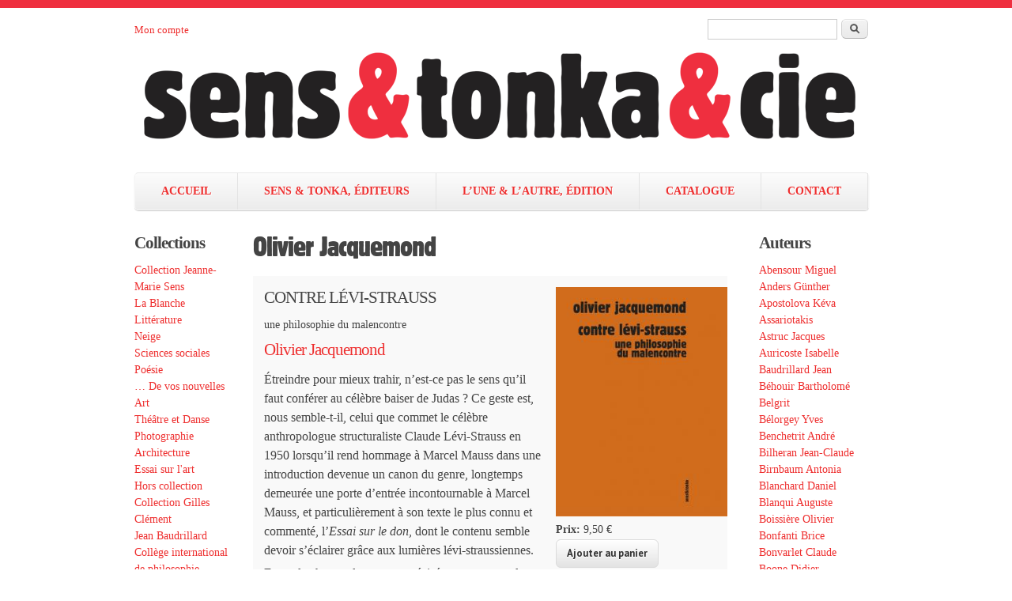

--- FILE ---
content_type: text/html; charset=utf-8
request_url: https://sens-tonka.fr/auteur/jacquemond-olivier
body_size: 11512
content:
<!DOCTYPE html PUBLIC "-//W3C//DTD XHTML+RDFa 1.0//EN"
  "http://www.w3.org/MarkUp/DTD/xhtml-rdfa-1.dtd">
<html xmlns="http://www.w3.org/1999/xhtml" xml:lang="fr" version="XHTML+RDFa 1.0" dir="ltr"
  xmlns:content="http://purl.org/rss/1.0/modules/content/"
  xmlns:dc="http://purl.org/dc/terms/"
  xmlns:foaf="http://xmlns.com/foaf/0.1/"
  xmlns:og="http://ogp.me/ns#"
  xmlns:rdfs="http://www.w3.org/2000/01/rdf-schema#"
  xmlns:sioc="http://rdfs.org/sioc/ns#"
  xmlns:sioct="http://rdfs.org/sioc/types#"
  xmlns:skos="http://www.w3.org/2004/02/skos/core#"
  xmlns:xsd="http://www.w3.org/2001/XMLSchema#">

<head profile="http://www.w3.org/1999/xhtml/vocab">
  <meta http-equiv="Content-Type" content="text/html; charset=utf-8" />
<link rel="canonical" href="https://sens-tonka.fr/auteur/jacquemond-olivier" />
<link rel="shortlink" href="https://sens-tonka.fr/taxonomy/term/66" />
<link rel="shortcut icon" href="https://sens-tonka.fr/sites/default/files/favicon_0.png" type="image/png" />
<meta name="generator" content="Drupal 7 (http://drupal.org)" />
<meta name="viewport" content="width=device-width, initial-scale=1" />
<link rel="alternate" type="application/rss+xml" title="Jacquemond Olivier" href="https://sens-tonka.fr/taxonomy/term/66/all/feed" />
<meta name="MobileOptimized" content="width" />
<meta name="HandheldFriendly" content="true" />
  <title>Jacquemond Olivier | Sens et Tonka éditeurs</title>
  <link type="text/css" rel="stylesheet" href="https://sens-tonka.fr/sites/default/files/css/css_xE-rWrJf-fncB6ztZfd2huxqgxu4WO-qwma6Xer30m4.css" media="all" />
<link type="text/css" rel="stylesheet" href="https://sens-tonka.fr/sites/default/files/css/css_P_uqZ3QjS9POnoQ6A0FIliH5vpt55l6hjdg9NCqNJ2w.css" media="all" />
<link type="text/css" rel="stylesheet" href="https://sens-tonka.fr/sites/default/files/css/css_MiIV5BUUmKUUem7bROSCJ6Emjl4xXpS83L2lQHPKUyI.css" media="all" />
<link type="text/css" rel="stylesheet" href="https://sens-tonka.fr/sites/default/files/css/css_oUxaGij5SCg8rCr4UlUIhFSGIkdPuPqDivtFSthOq80.css" media="all" />
<link type="text/css" rel="stylesheet" href="https://sens-tonka.fr/sites/default/files/css/css_lfLlr5qNBWhJXeEQ2Cl5GxJOSpADpETFxbAgNoCMfI8.css" media="all" />
  <script type="text/javascript" src="https://sens-tonka.fr/sites/default/files/js/js_vDrW3Ry_4gtSYaLsh77lWhWjIC6ml2QNkcfvfP5CVFs.js"></script>
<script type="text/javascript" src="https://sens-tonka.fr/sites/default/files/js/js_CC-zfeuQHcDhFtVRuKW53h30TL7j_105J32Nz8b8R38.js"></script>
<script type="text/javascript" src="https://sens-tonka.fr/sites/default/files/js/js_-hMqvsjECtoqX89X-Oms3Nmywwctvr3777ovkfoedLo.js"></script>
<script type="text/javascript" src="https://sens-tonka.fr/sites/default/files/js/js_7D0ZVD1B0SvJ9Rsj4nYyAbZuqomSEC5t_FtDYRlh8kg.js"></script>
<script type="text/javascript">
<!--//--><![CDATA[//><!--
jQuery(document).ready(function($) { 
	
	$("#navigation .content > ul").mobileMenu({
		prependTo: "#navigation",
		combine: false,
		switchWidth: 760,
		topOptionText: "Menu"
	});
	
	});
//--><!]]>
</script>
<script type="text/javascript" src="https://sens-tonka.fr/sites/default/files/js/js_WiRc9DNwz0Tq9kssthbQWDfmQwr596oHgKeXKaft8ww.js"></script>
<script type="text/javascript">
<!--//--><![CDATA[//><!--
(function(i,s,o,g,r,a,m){i["GoogleAnalyticsObject"]=r;i[r]=i[r]||function(){(i[r].q=i[r].q||[]).push(arguments)},i[r].l=1*new Date();a=s.createElement(o),m=s.getElementsByTagName(o)[0];a.async=1;a.src=g;m.parentNode.insertBefore(a,m)})(window,document,"script","//www.google-analytics.com/analytics.js","ga");ga("create", "UA-45903731-1", {"cookieDomain":"auto"});ga("send", "pageview");
//--><!]]>
</script>
<script type="text/javascript" src="https://sens-tonka.fr/sites/default/files/js/js_booq9PRNVag7CxsFdP_XsQJBgPI8khaDBTF7Qio7824.js"></script>
<script type="text/javascript">
<!--//--><![CDATA[//><!--
jQuery.extend(Drupal.settings, {"basePath":"\/","pathPrefix":"","ajaxPageState":{"theme":"skeletontheme","theme_token":"pNY3ahhMpYNLuXAXkyHoJ7YO-8iSZDtCrX9sJKzydkc","js":{"misc\/jquery.js":1,"misc\/jquery.once.js":1,"misc\/drupal.js":1,"misc\/jquery.cookie.js":1,"sites\/all\/modules\/context_breakpoint\/context_breakpoint.js":1,"public:\/\/languages\/fr_2zuLj-rmeCmwDy114kCsUsj7XwlD_fhjvkxhUUUaoLs.js":1,"sites\/all\/themes\/skeletontheme\/js\/jquery.mobilemenu.js":1,"0":1,"sites\/all\/modules\/captcha\/captcha.js":1,"sites\/all\/modules\/google_analytics\/googleanalytics.js":1,"1":1,"sites\/all\/themes\/skeletontheme\/js\/custom.js":1},"css":{"modules\/system\/system.base.css":1,"modules\/system\/system.menus.css":1,"modules\/system\/system.messages.css":1,"modules\/system\/system.theme.css":1,"sites\/all\/modules\/simplenews\/simplenews.css":1,"modules\/comment\/comment.css":1,"sites\/all\/modules\/date\/date_api\/date.css":1,"sites\/all\/modules\/date\/date_popup\/themes\/datepicker.1.7.css":1,"modules\/field\/theme\/field.css":1,"modules\/node\/node.css":1,"modules\/search\/search.css":1,"modules\/user\/user.css":1,"sites\/all\/modules\/views\/css\/views.css":1,"sites\/all\/modules\/ctools\/css\/ctools.css":1,"sites\/all\/modules\/ds\/layouts\/ds_2col\/ds_2col.css":1,"sites\/all\/themes\/skeletontheme\/css\/skeleton.css":1,"sites\/all\/themes\/skeletontheme\/css\/style.css":1,"sites\/all\/themes\/skeletontheme\/css\/buttons.css":1,"sites\/all\/themes\/skeletontheme\/css\/layout.css":1,"sites\/all\/themes\/skeletontheme\/color\/colors.css":1,"sites\/default\/files\/fontyourface\/wysiwyg.css":1,"sites\/default\/files\/fontyourface\/font.css":1,"public:\/\/fontyourface\/local_fonts\/Block-normal-normal\/stylesheet.css":1,"public:\/\/fontyourface\/local_fonts\/Futura_Std_Medium-normal-normal\/stylesheet.css":1}},"context_breakpoint":{"settings":{"admin_disable_reload":true,"save_resolution":true,"breakpoints_in_url":false},"contexts":{"desktop":{"autoreload":1,"breakpoints":{"custom.user.desktop":{"min-width":768}}},"desktop_nouveautes":{"autoreload":1,"breakpoints":{"custom.user.desktop":{"min-width":768}}},"mobile":{"autoreload":1,"breakpoints":{"custom.user.mobile":{"max-width":767}}},"mobile_nouveautes":{"autoreload":1,"breakpoints":{"custom.user.mobile":{"max-width":767}}}},"is_admin":false},"urlIsAjaxTrusted":{"\/auteur\/jacquemond-olivier":true},"googleanalytics":{"trackOutbound":1,"trackMailto":1,"trackDownload":1,"trackDownloadExtensions":"7z|aac|arc|arj|asf|asx|avi|bin|csv|doc(x|m)?|dot(x|m)?|exe|flv|gif|gz|gzip|hqx|jar|jpe?g|js|mp(2|3|4|e?g)|mov(ie)?|msi|msp|pdf|phps|png|ppt(x|m)?|pot(x|m)?|pps(x|m)?|ppam|sld(x|m)?|thmx|qtm?|ra(m|r)?|sea|sit|tar|tgz|torrent|txt|wav|wma|wmv|wpd|xls(x|m|b)?|xlt(x|m)|xlam|xml|z|zip"}});
//--><!]]>
</script>
<script type="text/javascript">Drupal.behaviors.contextBreakpoint.preInit();</script>
</head>
<body class="html not-front not-logged-in two-sidebars page-taxonomy page-taxonomy-term page-taxonomy-term- page-taxonomy-term-66 i18n-fr" >
  <div id="skip-link">
    <a href="#main-content" class="element-invisible element-focusable">Aller au contenu principal</a>
  </div>
    <div id="wrap">
    <div class="container">
                <!-- #header-top -->
        <div id="header-top" class="sixteen columns clearfix">
                            
            			
              <div class="region region-header-top-right">
    <div id="block-search-form" class="block block-search">

    
  <div class="content">
    <form action="/auteur/jacquemond-olivier" method="post" id="search-block-form" accept-charset="UTF-8"><div><div class="container-inline">
      <h2 class="element-invisible">Formulaire de recherche</h2>
    <div class="form-item form-type-textfield form-item-search-block-form">
  <label class="element-invisible" for="edit-search-block-form--2">Rechercher </label>
 <input title="Indiquer les termes à rechercher" type="text" id="edit-search-block-form--2" name="search_block_form" value="" size="15" maxlength="128" class="form-text" />
</div>
<div class="form-actions form-wrapper" id="edit-actions"><input type="submit" id="edit-submit--4" name="op" value="Rechercher" class="form-submit" /></div><input type="hidden" name="form_build_id" value="form-Nt-5GkRY8fYMIo_CL_D02Dl7ynx6pHn2ZhsHgvOL_Rw" />
<input type="hidden" name="form_id" value="search_block_form" />
</div>
</div></form>  </div>
</div>
  </div>
             			<div class="bloc_connexion">
			<a href="/user">Mon compte</a>			</div>

                        
        </div><!-- /#header-top -->
                
        <div class="clear"></div>
        
        <!-- #header -->
                <div id="header" class="sixteen columns clearfix">   
                
            <div class="inner">
                                  <a href="/" title="Accueil" rel="home" id="logo">
                    <img src="https://sens-tonka.fr/sites/default/files/logo_sens_tonka.png" alt="Accueil" />
                  </a>
                               
                                <div id="name-and-slogan" class="element-invisible">
                
                                        <div id="site-name" class="element-invisible">
                    <a href="/" title="Accueil" rel="home">Sens et Tonka éditeurs</a>
                    </div>
                                        
                                        <div id="site-slogan" class="element-invisible">
                    maison d’édition française                    </div>
                                    
                </div>
                            </div>
        </div><!-- /#header -->
        
                
        <div class="clear"></div>
        
        <!-- #navigation -->
        <div id="navigation" class="sixteen columns clearfix">
        
            <div class="menu-header">
                            				<div class="content">
				<ul class="menu"><li class="first leaf"><a href="/" title="">ACCUEIL</a></li>
<li class="leaf"><a href="/editeur/sens-tonka" title="">SENS &amp; TONKA, ÉDITEURS</a></li>
<li class="leaf"><a href="/editeur/lune-lautre" title="">L’UNE &amp; L’AUTRE, ÉDITION</a></li>
<li class="leaf"><a href="/catalogue">CATALOGUE</a></li>
<li class="last leaf"><a href="/contact">CONTACT</a></li>
</ul>                </div>
                        </div>
            
        </div><!-- /#navigation -->
        
                <!-- #sidebar-first -->
        <div id="sidebar-first" class="five columns">
              <div class="region region-sidebar-first">
    <div id="block-views-classement-block-1" class="block block-views">

    <h2>Collections</h2>
  
  <div class="content">
    <div class="view view-classement view-id-classement view-display-id-block_1 view-dom-id-9fa7e171a87028d0602ae4e14192c8d1">
        
  
  
      <div class="view-content">
        <div class="views-row views-row-1 views-row-odd views-row-first">
      
  <div class="views-field views-field-name">        <span class="field-content"><a href="/collection/collection-jeanne-marie-sens">Collection Jeanne-Marie Sens</a></span>  </div>  </div>
  <div class="views-row views-row-2 views-row-even">
      
  <div class="views-field views-field-name">        <span class="field-content"><a href="/collection/blanche">La Blanche</a></span>  </div>  </div>
  <div class="views-row views-row-3 views-row-odd">
      
  <div class="views-field views-field-name">        <span class="field-content"><a href="/collection/litterature">Littérature</a></span>  </div>  </div>
  <div class="views-row views-row-4 views-row-even">
      
  <div class="views-field views-field-name">        <span class="field-content"><a href="/collection/neige">Neige</a></span>  </div>  </div>
  <div class="views-row views-row-5 views-row-odd">
      
  <div class="views-field views-field-name">        <span class="field-content"><a href="/collection/sciences-sociales">Sciences sociales</a></span>  </div>  </div>
  <div class="views-row views-row-6 views-row-even">
      
  <div class="views-field views-field-name">        <span class="field-content"><a href="/collection/poesie">Poésie</a></span>  </div>  </div>
  <div class="views-row views-row-7 views-row-odd">
      
  <div class="views-field views-field-name">        <span class="field-content"><a href="/collection/de-vos-nouvelles">… De vos nouvelles</a></span>  </div>  </div>
  <div class="views-row views-row-8 views-row-even">
      
  <div class="views-field views-field-name">        <span class="field-content"><a href="/collection/art">Art</a></span>  </div>  </div>
  <div class="views-row views-row-9 views-row-odd">
      
  <div class="views-field views-field-name">        <span class="field-content"><a href="/collection/theatre-danse">Théâtre et Danse</a></span>  </div>  </div>
  <div class="views-row views-row-10 views-row-even">
      
  <div class="views-field views-field-name">        <span class="field-content"><a href="/collection/photographie">Photographie</a></span>  </div>  </div>
  <div class="views-row views-row-11 views-row-odd">
      
  <div class="views-field views-field-name">        <span class="field-content"><a href="/collection/architecture">Architecture</a></span>  </div>  </div>
  <div class="views-row views-row-12 views-row-even">
      
  <div class="views-field views-field-name">        <span class="field-content"><a href="/collection/essai-sur-lart">Essai sur l&#039;art</a></span>  </div>  </div>
  <div class="views-row views-row-13 views-row-odd">
      
  <div class="views-field views-field-name">        <span class="field-content"><a href="/collection/hors-collection">Hors collection</a></span>  </div>  </div>
  <div class="views-row views-row-14 views-row-even">
      
  <div class="views-field views-field-name">        <span class="field-content"><a href="/collection/collection-gilles-clement">Collection Gilles Clément</a></span>  </div>  </div>
  <div class="views-row views-row-15 views-row-odd">
      
  <div class="views-field views-field-name">        <span class="field-content"><a href="/collection/jean-baudrillard">Jean Baudrillard</a></span>  </div>  </div>
  <div class="views-row views-row-16 views-row-even views-row-last">
      
  <div class="views-field views-field-name">        <span class="field-content"><a href="/collection/college-international-de-philosophie">Collège international de philosophie</a></span>  </div>  </div>
    </div>
  
  
  
  
  
  
</div>  </div>
</div>
<div id="block-views-classement-block" class="block block-views">

    <h2>Editions</h2>
  
  <div class="content">
    <div class="view view-classement view-id-classement view-display-id-block view-dom-id-6efa15eb5a6f8ec69b3423339f376310">
        
  
  
      <div class="view-content">
        <div class="views-row views-row-1 views-row-odd views-row-first">
      
  <div class="views-field views-field-name">        <span class="field-content"><a href="/editeur/lune-lautre">L&#039;Une &amp; L&#039;Autre</a></span>  </div>  </div>
  <div class="views-row views-row-2 views-row-even views-row-last">
      
  <div class="views-field views-field-name">        <span class="field-content"><a href="/editeur/sens-tonka">Sens &amp; Tonka</a></span>  </div>  </div>
    </div>
  
  
  
  
  
  
</div>  </div>
</div>
<div id="block-block-2" class="block block-block">

    <h2>Catégories</h2>
  
  <div class="content">
    <p><a href="/a-paraitre">À paraître</a><br /><a href="/deja-paru">Déjà paru</a><br /><a href="/nouveautes">Nouveautés</a></p>
  </div>
</div>
<div id="block-simplenews-40" class="block block-simplenews">

    <h2>Newsletter</h2>
  
  <div class="content">
          <p>Tenez-vous au courant de nos dernières actualités.</p>
  
      <form class="simplenews-subscribe" action="/auteur/jacquemond-olivier" method="post" id="simplenews-block-form-40" accept-charset="UTF-8"><div><div class="form-item form-type-textfield form-item-mail">
  <label for="edit-mail">Courriel <span class="form-required" title="Ce champ est requis.">*</span></label>
 <input type="text" id="edit-mail" name="mail" value="" size="20" maxlength="128" class="form-text required" />
</div>
<div class="captcha"><input type="hidden" name="captcha_sid" value="4773968" />
<input type="hidden" name="captcha_token" value="4cddce2924555f19586576a36c91d6f5" />
<img src="/image_captcha?sid=4773968&amp;ts=1768218991" width="180" height="60" alt="Image CAPTCHA" title="Image CAPTCHA" /><div class="form-item form-type-textfield form-item-captcha-response">
  <label for="edit-captcha-response">Quel code est dissimulé dans l'image ? <span class="form-required" title="Ce champ est requis.">*</span></label>
 <input type="text" id="edit-captcha-response" name="captcha_response" value="" size="15" maxlength="128" class="form-text required" />
<div class="description">Saisir les caractères affichés dans l'image.</div>
</div>
</div><input type="submit" id="edit-submit--5" name="op" value="S&#039;abonner" class="form-submit" /><input type="hidden" name="form_build_id" value="form-3NzlskjMeyfz2UIEPIrA7vXVGgtpjCB8mhNM_Jg85YE" />
<input type="hidden" name="form_id" value="simplenews_block_form_40" />
</div></form>  
  
  
    </div>
</div>
  </div>
        </div><!-- /#sidebar-first -->
                
                <div id="content" class="six columns">
                
                    
                            <div id="breadcrumb"><h2 class="element-invisible">Vous êtes ici</h2><div class="breadcrumb"><a href="/">Accueil</a><span class="sep">»</span>Jacquemond Olivier</div></div>
                        
            <div id="main">
            
                                
                                
                                <h1 class="title" id="page-title">
                  Olivier Jacquemond                </h1>
                                
                                
                                <div class="tabs">
                                  </div>
                                
                                
                                
                  <div class="region region-content">
    <div id="block-system-main" class="block block-system">

    
  <div class="content">
    <div class="view view-taxonomy-term view-id-taxonomy_term view-display-id-page view-dom-id-7909a3645b9e3a30cfdf2a061f5a2e13">
        
  
  
      <div class="view-content">
        <div class="views-row views-row-1 views-row-odd views-row-first publication-row">
    <div  about="/contre-levi-strauss" typeof="sioc:Item foaf:Document" class="ds-2col node node-publication view-mode-full clearfix">

  
  <div class="group-left">
    <div class="field field-name-title field-type-ds field-label-hidden"><div class="field-items"><div class="field-item even" property="dc:title"><h2>CONTRE LÉVI-STRAUSS</h2></div></div></div><div class="field field-name-field-sous-titre field-type-text field-label-hidden"><div class="field-items"><div class="field-item even">une philosophie du malencontre</div></div></div><div class="field field-name-field-auteur field-type-taxonomy-term-reference field-label-hidden clearfix"><div class="custom-field"><a href="/auteur/jacquemond-olivier" typeof="skos:Concept" property="rdfs:label skos:prefLabel" datatype="" class="active">Olivier Jacquemond</a></div></div><div class="field field-name-body field-type-text-with-summary field-label-hidden"><div class="field-items"><div class="field-item even" property="content:encoded"><p><span style="font-family: 'times new roman', times; font-size: medium;">Étreindre pour mieux trahir, n’est-ce pas le sens qu’il faut conférer au célèbre baiser de Judas ? Ce geste est, nous semble-t-il, celui que commet le célèbre anthropologue structuraliste Claude Lévi-Strauss en 1950 lorsqu’il rend hommage à Marcel Mauss dans une introduction devenue un canon du genre, longtemps demeurée une porte d’entrée incontournable à Marcel Mauss, et particulièrement à son texte le plus connu et commenté, l’<em>Essai sur le don</em>, dont le contenu semble devoir s’éclairer grâce aux lumières lévi-straussiennes.</span></p>
<p><span style="font-family: 'times new roman', times; font-size: medium;">Est-ce le charme de ce texte précisément ou est-ce le propre de toutes les grandes œuvres que d’offrir une expérience vivante de pensée ? À notre sens, c’est vrai de tous les philosophes du malencontre (terme issu de </span><span style="font-size: medium;"><em style="font-family: 'times new roman', times;">Le Discours de la servitude volontaire,</em></span><span style="font-family: 'times new roman', times; font-size: medium;"> et érigé en concept par Pierre Clastres), ces auteurs inclassables qui font le pari de l’incertitude, qui prennent le risque de la pensée pour remonter le cours du temps et se poser la question matricielle formulée par Nietzsche dans</span><span style="font-size: medium;">e</span><span style="font-family: 'times new roman', times; font-size: medium;"> </span><em style="font-family: 'times new roman', times;"><span style="font-size: medium;">La Généalogie de la Morale</span></em><span style="font-family: 'times new roman', times; font-size: medium;">: « Quel(s) événement(s) se sont-ils produits pour que nous soyons devenus ce que nous sommes aujourd’hui ? »</span></p>
<p><span style="font-family: 'times new roman', times; font-size: medium;"><span style="font-family: 'times new roman', times; font-size: medium;">Claude Lévi-Strauss, avec toute son autorité, a, semble-t-il, préempté le texte, y posant ses scellés et fixant sa lecture pour plusieurs générations de lecteurs. Ce sera donc le regard médusant de Lévi-Strauss que nous chercherons ici à détourner comme Persée pour</span> <span style="font-family: 'times new roman', times; font-size: medium;">approcher le point aveugle et originaire dont l’œuvre tire son exceptionnelle et irrésistible puissance. </span></span></p>
<p> </p>
<p><span style="font-family: 'times new roman', times; font-size: medium;">L'AUTEUR :</span></p>
<p><span style="font-family: 'times new roman', times; font-size: medium;">Essayiste et écrivain </span></p>
<p><span style="font-family: 'times new roman', times; font-size: medium;">à déjà publié en nos édtions : </span></p>
<p><span style="font-family: 'times new roman', times; font-size: medium;"><em>Acrylique</em> (2002)</span></p>
<p><span style="font-family: 'times new roman', times; font-size: medium;"><em>Les Trois secrets</em> (2008)</span></p>
<p><span style="font-family: 'times new roman', times; font-size: medium;"> </span></p>
</div></div></div><div class="field field-name-field-editeur field-type-taxonomy-term-reference field-label-inline clearfix"><div class="field-label">Editeur: </div><div class="custom-field"><a href="/editeur/sens-tonka" typeof="skos:Concept" property="rdfs:label skos:prefLabel" datatype="">Sens &amp; Tonka</a></div></div><div class="field field-name-field-collection field-type-taxonomy-term-reference field-label-inline clearfix"><div class="field-label">Collection: </div><div class="custom-field"><a href="/collection/sciences-sociales" typeof="skos:Concept" property="rdfs:label skos:prefLabel" datatype="">Sciences sociales</a></div></div><div class="field field-name-field-date-de-parution field-type-datetime field-label-inline clearfix"><div class="field-label">Date de parution:&nbsp;</div><div class="field-items"><div class="field-item even"><span class="date-display-single" property="dc:date" datatype="xsd:dateTime" content="2022-04-19T00:00:00+02:00">19/04/2022</span></div></div></div><div class="field field-name-field-infos field-type-text field-label-hidden"><div class="field-items"><div class="field-item even">ISBN 2-978-84534-303-0 * PVP 9.50 euros * 48 P.</div></div></div>  </div>

  <div class="group-right">
    <div class="field field-name-field-couverture field-type-image field-label-hidden"><div class="field-items"><div class="field-item even"><a href="/contre-levi-strauss"><img typeof="foaf:Image" src="https://sens-tonka.fr/sites/default/files/styles/couverture/public/9782845343030_cv_site_0.jpg?itok=mCmjB5Ci" width="250" height="334" alt="juste" /></a></div></div></div><div class="field field-name-commerce-price field-type-commerce-price field-label-inline clearfix"><div class="field-label">Prix:&nbsp;</div><div class="field-items"><div class="field-item even">9,50 €</div></div></div><div class="field field-name-field-reference-produit field-type-commerce-product-reference field-label-hidden"><div class="field-items"><div class="field-item even"><form class="commerce-add-to-cart commerce-cart-add-to-cart-form-387" action="/auteur/jacquemond-olivier" method="post" id="commerce-cart-add-to-cart-form-387" accept-charset="UTF-8"><div><input type="hidden" name="product_id" value="387" />
<input type="hidden" name="form_build_id" value="form-7IquR5H0Za-OvRjFY67Ba7x4PnLVtIlQucfEooUgOI0" />
<input type="hidden" name="form_id" value="commerce_cart_add_to_cart_form_387" />
<div id="edit-line-item-fields" class="form-wrapper"></div><input type="hidden" name="quantity" value="1" />
<input type="submit" id="edit-submit" name="op" value="Ajouter au panier" class="form-submit" /></div></form></div></div></div><div class="field field-name-field-frais-d-envoi field-type-text-long field-label-hidden"><div class="field-items"><div class="field-item even"><p><strong>Frais d'envoi inclus</strong> en France Métropolitaine, Union Européenne et Suisse.</p>
</div></div></div>  </div>

</div>

  </div>
  <div class="views-row views-row-2 views-row-even publication-row">
    <div  about="/3-secrets" typeof="sioc:Item foaf:Document" class="ds-2col node node-publication view-mode-full clearfix">

  
  <div class="group-left">
    <div class="field field-name-title field-type-ds field-label-hidden"><div class="field-items"><div class="field-item even" property="dc:title"><h2>LES 3 SECRETS</h2></div></div></div><div class="field field-name-field-sous-titre field-type-text field-label-hidden"><div class="field-items"><div class="field-item even">Edgar Allan Poe – Guy Debord – Le Loup des steppes</div></div></div><div class="field field-name-field-auteur field-type-taxonomy-term-reference field-label-hidden clearfix"><div class="custom-field"><a href="/auteur/jacquemond-olivier" typeof="skos:Concept" property="rdfs:label skos:prefLabel" datatype="" class="active">Olivier Jacquemond</a></div></div><div class="field field-name-body field-type-text-with-summary field-label-hidden"><div class="field-items"><div class="field-item even" property="content:encoded"><p>Le secret exerce sur nous de la fascination. Nous tombons facilement sous son charme, et nous nous laissons finalement asservir par lui car le secret exclut celui qui n’est pas en sa possession. Loin d’être une modalité comme une autre de la domination, le secret en est une des conditions. En nous répétant que le secret n’est jamais que ce que l’on savait déjà, Olivier Jacquemond cherche à nous libérer de ce charme.</p>
</div></div></div><div class="field field-name-field-editeur field-type-taxonomy-term-reference field-label-inline clearfix"><div class="field-label">Editeur: </div><div class="custom-field"><a href="/editeur/sens-tonka" typeof="skos:Concept" property="rdfs:label skos:prefLabel" datatype="">Sens &amp; Tonka</a></div></div><div class="field field-name-field-collection field-type-taxonomy-term-reference field-label-inline clearfix"><div class="field-label">Collection: </div><div class="custom-field"><a href="/collection/architecture" typeof="skos:Concept" property="rdfs:label skos:prefLabel" datatype="">Architecture</a></div></div><div class="field field-name-field-date-de-parution field-type-datetime field-label-inline clearfix"><div class="field-label">Date de parution:&nbsp;</div><div class="field-items"><div class="field-item even"><span class="date-display-single" property="dc:date" datatype="xsd:dateTime" content="2008-06-15T00:00:00+02:00">15/06/2008</span></div></div></div><div class="field field-name-field-infos field-type-text field-label-hidden"><div class="field-items"><div class="field-item even">ISBN 978-2-84534-153-1 * PVP 15 euros * 192 p. * 11 x 20 cm</div></div></div>  </div>

  <div class="group-right">
    <div class="field field-name-field-couverture field-type-image field-label-hidden"><div class="field-items"><div class="field-item even"><a href="/3-secrets"><img typeof="foaf:Image" src="https://sens-tonka.fr/sites/default/files/styles/couverture/public/oj_les_3_secrets.jpg?itok=L9gKJN04" width="250" height="454" alt="Olivier Jacquemond Sens &amp; Tonka" title="Les 3 secrets" /></a></div></div></div><div class="field field-name-commerce-price field-type-commerce-price field-label-inline clearfix"><div class="field-label">Prix:&nbsp;</div><div class="field-items"><div class="field-item even">15,00 €</div></div></div><div class="field field-name-field-reference-produit field-type-commerce-product-reference field-label-hidden"><div class="field-items"><div class="field-item even"><form class="commerce-add-to-cart commerce-cart-add-to-cart-form-92" action="/auteur/jacquemond-olivier" method="post" id="commerce-cart-add-to-cart-form-92" accept-charset="UTF-8"><div><input type="hidden" name="product_id" value="92" />
<input type="hidden" name="form_build_id" value="form-JNd7GIsvCADkwXgJasXKWp0U83CS71lLs8auhPPwIvI" />
<input type="hidden" name="form_id" value="commerce_cart_add_to_cart_form_92" />
<div id="edit-line-item-fields--2" class="form-wrapper"></div><input type="hidden" name="quantity" value="1" />
<input type="submit" id="edit-submit--2" name="op" value="Ajouter au panier" class="form-submit" /></div></form></div></div></div><div class="field field-name-field-frais-d-envoi field-type-text-long field-label-hidden"><div class="field-items"><div class="field-item even"><p><strong>Frais d'envoi inclus</strong> en France Métropolitaine, Union Européenne et Suisse.</p>
</div></div></div>  </div>

</div>

  </div>
  <div class="views-row views-row-3 views-row-odd views-row-last publication-row">
    <div  about="/acrylique" typeof="sioc:Item foaf:Document" class="ds-2col node node-publication view-mode-full clearfix">

  
  <div class="group-left">
    <div class="field field-name-title field-type-ds field-label-hidden"><div class="field-items"><div class="field-item even" property="dc:title"><h2>ACRYLIQUE</h2></div></div></div><div class="field field-name-field-auteur field-type-taxonomy-term-reference field-label-hidden clearfix"><div class="custom-field"><a href="/auteur/jacquemond-olivier" typeof="skos:Concept" property="rdfs:label skos:prefLabel" datatype="" class="active">Olivier Jacquemond</a></div></div><div class="field field-name-body field-type-text-with-summary field-label-hidden"><div class="field-items"><div class="field-item even" property="content:encoded"><p> </p>
<p style="margin-bottom: 0cm; line-height: 150%;"><span style="font-family: Times New Roman,serif;"><span style="font-size: medium;">« Ne dites pas à Stanislas que Paris est une femme, il vous cracherait à la figure. N'entendez-vous pas le tic-tac de l'aiguille sur le détonateur ? </span></span></p>
<p> </p>
<p style="margin-bottom: 0cm; line-height: 150%;"><span style="font-family: Times New Roman,serif;"><span style="font-size: medium;">Électron libre, anonyme dans la foule, Stanislas – “Stan” – est une bombe à retardement lâchée dans la ville. Stan, c'est un Crevel qui aurait aimé écrire, un Rigault sans ses boulettes d'opium, Debors moins l'alcool. </span></span></p>
<p> </p>
<p style="margin-bottom: 0cm; line-height: 150%;"><span style="font-family: Times New Roman,serif;"><span style="font-size: medium;">[…] Avec Acrylique le qualificatif d'être de papier prend désormais tout son sens. Par petites touches, juxtaposition de séquences, le quotidien des grandes villes est mis à nu, récusant les règles romanesque qui trompent le lecteur. Se compose ainsi la première odyssée urbaine. » L.S.</span></span></p>
<p> </p>
</div></div></div><div class="field field-name-field-editeur field-type-taxonomy-term-reference field-label-inline clearfix"><div class="field-label">Editeur: </div><div class="custom-field"><a href="/editeur/sens-tonka" typeof="skos:Concept" property="rdfs:label skos:prefLabel" datatype="">Sens &amp; Tonka</a></div></div><div class="field field-name-field-collection field-type-taxonomy-term-reference field-label-inline clearfix"><div class="field-label">Collection: </div><div class="custom-field"><a href="/collection/litterature" typeof="skos:Concept" property="rdfs:label skos:prefLabel" datatype="">Littérature</a></div></div><div class="field field-name-field-date-de-parution field-type-datetime field-label-inline clearfix"><div class="field-label">Date de parution:&nbsp;</div><div class="field-items"><div class="field-item even"><span class="date-display-single" property="dc:date" datatype="xsd:dateTime" content="2002-12-01T00:00:00+01:00">01/12/2002</span></div></div></div><div class="field field-name-field-infos field-type-text field-label-hidden"><div class="field-items"><div class="field-item even">ISBN 978-2-84534-053-4 * PVP 10.00 euros * 73 p. 10 x 20 cm</div></div></div>  </div>

  <div class="group-right">
    <div class="field field-name-field-couverture field-type-image field-label-hidden"><div class="field-items"><div class="field-item even"><a href="/acrylique"><img typeof="foaf:Image" src="https://sens-tonka.fr/sites/default/files/styles/couverture/public/84-053_jms_jacquemond_acrylique_cv.jpeg?itok=1o7s4EWW" width="250" height="464" alt="" title="Acrylique" /></a></div></div></div><div class="field field-name-commerce-price field-type-commerce-price field-label-inline clearfix"><div class="field-label">Prix:&nbsp;</div><div class="field-items"><div class="field-item even">10,00 €</div></div></div><div class="field field-name-field-reference-produit field-type-commerce-product-reference field-label-hidden"><div class="field-items"><div class="field-item even"><form class="commerce-add-to-cart commerce-cart-add-to-cart-form-268" action="/auteur/jacquemond-olivier" method="post" id="commerce-cart-add-to-cart-form-268" accept-charset="UTF-8"><div><input type="hidden" name="product_id" value="268" />
<input type="hidden" name="form_build_id" value="form-jZtHaLs7Bthvh1uyZxYcaWtmuUTxCjYC1Vei73fhdBI" />
<input type="hidden" name="form_id" value="commerce_cart_add_to_cart_form_268" />
<div id="edit-line-item-fields--3" class="form-wrapper"></div><input type="hidden" name="quantity" value="1" />
<input type="submit" id="edit-submit--3" name="op" value="Ajouter au panier" class="form-submit" /></div></form></div></div></div><div class="field field-name-field-frais-d-envoi field-type-text-long field-label-hidden"><div class="field-items"><div class="field-item even"><p><strong>Frais d'envoi inclus</strong> en France Métropolitaine, Union Européenne et Suisse.</p>
</div></div></div>  </div>

</div>

  </div>
    </div>
  
  
  
  
  
  
</div>  </div>
</div>
  </div>
                
            </div>
        
        </div><!-- /#content -->
        
                <!-- #sidebar-first -->
        <div id="sidebar-second" class="five columns">
              <div class="region region-sidebar-second">
    <div id="block-views-classement-block-2" class="block block-views">

    <h2>Auteurs</h2>
  
  <div class="content">
    <div class="view view-classement view-id-classement view-display-id-block_2 view-dom-id-371776b5cabbfa3682a3862659d8de4c">
        
  
  
      <div class="view-content">
        <div class="views-row views-row-1 views-row-odd views-row-first">
      
  <div class="views-field views-field-name">        <span class="field-content"><a href="/auteur/abensour-miguel">Abensour Miguel</a></span>  </div>  </div>
  <div class="views-row views-row-2 views-row-even">
      
  <div class="views-field views-field-name">        <span class="field-content"><a href="/auteur/anders-gunther">Anders Günther</a></span>  </div>  </div>
  <div class="views-row views-row-3 views-row-odd">
      
  <div class="views-field views-field-name">        <span class="field-content"><a href="/auteur/apostolova-keva">Apostolova Kéva</a></span>  </div>  </div>
  <div class="views-row views-row-4 views-row-even">
      
  <div class="views-field views-field-name">        <span class="field-content"><a href="/auteur/assariotakis">Assariotakis</a></span>  </div>  </div>
  <div class="views-row views-row-5 views-row-odd">
      
  <div class="views-field views-field-name">        <span class="field-content"><a href="/auteur/astruc-jacques">Astruc Jacques</a></span>  </div>  </div>
  <div class="views-row views-row-6 views-row-even">
      
  <div class="views-field views-field-name">        <span class="field-content"><a href="/auteur/auricoste-isabelle">Auricoste Isabelle</a></span>  </div>  </div>
  <div class="views-row views-row-7 views-row-odd">
      
  <div class="views-field views-field-name">        <span class="field-content"><a href="/auteur/baudrillard-jean">Baudrillard Jean</a></span>  </div>  </div>
  <div class="views-row views-row-8 views-row-even">
      
  <div class="views-field views-field-name">        <span class="field-content"><a href="/auteur/behouir-bartholome">Béhouir Bartholomé</a></span>  </div>  </div>
  <div class="views-row views-row-9 views-row-odd">
      
  <div class="views-field views-field-name">        <span class="field-content"><a href="/auteur/belgrit">Belgrit</a></span>  </div>  </div>
  <div class="views-row views-row-10 views-row-even">
      
  <div class="views-field views-field-name">        <span class="field-content"><a href="/auteur/belorgey-yves">Bélorgey Yves</a></span>  </div>  </div>
  <div class="views-row views-row-11 views-row-odd">
      
  <div class="views-field views-field-name">        <span class="field-content"><a href="/auteur/benchetrit-andre">Benchetrit André</a></span>  </div>  </div>
  <div class="views-row views-row-12 views-row-even">
      
  <div class="views-field views-field-name">        <span class="field-content"><a href="/auteur/bilheran-jean-claude">Bilheran Jean-Claude</a></span>  </div>  </div>
  <div class="views-row views-row-13 views-row-odd">
      
  <div class="views-field views-field-name">        <span class="field-content"><a href="/auteur/birnbaum-antonia">Birnbaum Antonia</a></span>  </div>  </div>
  <div class="views-row views-row-14 views-row-even">
      
  <div class="views-field views-field-name">        <span class="field-content"><a href="/auteur/blanchard-daniel">Blanchard Daniel</a></span>  </div>  </div>
  <div class="views-row views-row-15 views-row-odd">
      
  <div class="views-field views-field-name">        <span class="field-content"><a href="/auteur/blanqui-auguste">Blanqui Auguste</a></span>  </div>  </div>
  <div class="views-row views-row-16 views-row-even">
      
  <div class="views-field views-field-name">        <span class="field-content"><a href="/auteur/boissiere-olivier">Boissière Olivier</a></span>  </div>  </div>
  <div class="views-row views-row-17 views-row-odd">
      
  <div class="views-field views-field-name">        <span class="field-content"><a href="/auteur/bonfanti-brice">Bonfanti Brice</a></span>  </div>  </div>
  <div class="views-row views-row-18 views-row-even">
      
  <div class="views-field views-field-name">        <span class="field-content"><a href="/auteur/bonvarlet-claude">Bonvarlet Claude</a></span>  </div>  </div>
  <div class="views-row views-row-19 views-row-odd">
      
  <div class="views-field views-field-name">        <span class="field-content"><a href="/auteur/boone-didier">Boone Didier</a></span>  </div>  </div>
  <div class="views-row views-row-20 views-row-even">
      
  <div class="views-field views-field-name">        <span class="field-content"><a href="/auteur/bossini-serge">Bossini Serge</a></span>  </div>  </div>
  <div class="views-row views-row-21 views-row-odd">
      
  <div class="views-field views-field-name">        <span class="field-content"><a href="/auteur/briseul-charles-mezence">Briseul Charles-Mézence</a></span>  </div>  </div>
  <div class="views-row views-row-22 views-row-even">
      
  <div class="views-field views-field-name">        <span class="field-content"><a href="/auteur/bruyere-jean-michel-0">Bruyère Jean-Michel</a></span>  </div>  </div>
  <div class="views-row views-row-23 views-row-odd">
      
  <div class="views-field views-field-name">        <span class="field-content"><a href="/auteur/buren-daniel">Buren Daniel</a></span>  </div>  </div>
  <div class="views-row views-row-24 views-row-even">
      
  <div class="views-field views-field-name">        <span class="field-content"><a href="/auteur/burgart-jean-pierre">Burgart Jean-Pierre</a></span>  </div>  </div>
  <div class="views-row views-row-25 views-row-odd">
      
  <div class="views-field views-field-name">        <span class="field-content"><a href="/auteur/calonge-marie">Calonge Marie</a></span>  </div>  </div>
  <div class="views-row views-row-26 views-row-even">
      
  <div class="views-field views-field-name">        <span class="field-content"><a href="/auteur/calonne-alain">Calonne Alain</a></span>  </div>  </div>
  <div class="views-row views-row-27 views-row-odd">
      
  <div class="views-field views-field-name">        <span class="field-content"><a href="/auteur/carlot-jacques">Carlot Jacques</a></span>  </div>  </div>
  <div class="views-row views-row-28 views-row-even">
      
  <div class="views-field views-field-name">        <span class="field-content"><a href="/auteur/caroux-emmanuel">Caroux Emmanuel</a></span>  </div>  </div>
  <div class="views-row views-row-29 views-row-odd">
      
  <div class="views-field views-field-name">        <span class="field-content"><a href="/auteur/castro-roland">Castro Roland</a></span>  </div>  </div>
  <div class="views-row views-row-30 views-row-even">
      
  <div class="views-field views-field-name">        <span class="field-content"><a href="/auteur/cervera-marzal-manuel">Cervera-Marzal Manuel</a></span>  </div>  </div>
  <div class="views-row views-row-31 views-row-odd">
      
  <div class="views-field views-field-name">        <span class="field-content"><a href="/auteur/chaton-anne-james">Chaton Anne-James</a></span>  </div>  </div>
  <div class="views-row views-row-32 views-row-even">
      
  <div class="views-field views-field-name">        <span class="field-content"><a href="/auteur/clair-lucie">Clair Lucie</a></span>  </div>  </div>
  <div class="views-row views-row-33 views-row-odd">
      
  <div class="views-field views-field-name">        <span class="field-content"><a href="/auteur/clastres-pierre">Clastres Pierre</a></span>  </div>  </div>
  <div class="views-row views-row-34 views-row-even">
      
  <div class="views-field views-field-name">        <span class="field-content"><a href="/auteur/clement-gilles">Clément Gilles</a></span>  </div>  </div>
  <div class="views-row views-row-35 views-row-odd">
      
  <div class="views-field views-field-name">        <span class="field-content"><a href="/auteur/cohen-halimi-michele">Cohen-Halimi Michèle</a></span>  </div>  </div>
  <div class="views-row views-row-36 views-row-even">
      
  <div class="views-field views-field-name">        <span class="field-content"><a href="/auteur/collectif">Collectif</a></span>  </div>  </div>
  <div class="views-row views-row-37 views-row-odd">
      
  <div class="views-field views-field-name">        <span class="field-content"><a href="/auteur/couder-regis">Couder Régis</a></span>  </div>  </div>
  <div class="views-row views-row-38 views-row-even">
      
  <div class="views-field views-field-name">        <span class="field-content"><a href="/auteur/curnier-jean-paul">Curnier Jean-Paul</a></span>  </div>  </div>
  <div class="views-row views-row-39 views-row-odd">
      
  <div class="views-field views-field-name">        <span class="field-content"><a href="/auteur/cusset-francois">Cusset François</a></span>  </div>  </div>
  <div class="views-row views-row-40 views-row-even">
      
  <div class="views-field views-field-name">        <span class="field-content"><a href="/auteur/dhallivillee-christophe">d&#039;Hallivillée Christophe</a></span>  </div>  </div>
  <div class="views-row views-row-41 views-row-odd">
      
  <div class="views-field views-field-name">        <span class="field-content"><a href="/auteur/dachy-marc">Dachy Marc</a></span>  </div>  </div>
  <div class="views-row views-row-42 views-row-even">
      
  <div class="views-field views-field-name">        <span class="field-content"><a href="/auteur/dalnoky-christine">Dalnoky Christine</a></span>  </div>  </div>
  <div class="views-row views-row-43 views-row-odd">
      
  <div class="views-field views-field-name">        <span class="field-content"><a href="/auteur/danesi-fabien">Danesi Fabien</a></span>  </div>  </div>
  <div class="views-row views-row-44 views-row-even">
      
  <div class="views-field views-field-name">        <span class="field-content"><a href="/auteur/dartevelle-alain">Dartevelle Alain</a></span>  </div>  </div>
  <div class="views-row views-row-45 views-row-odd">
      
  <div class="views-field views-field-name">        <span class="field-content"><a href="/auteur/debore-guy">Debore Guy</a></span>  </div>  </div>
  <div class="views-row views-row-46 views-row-even">
      
  <div class="views-field views-field-name">        <span class="field-content"><a href="/auteur/delaume-chloe">Delaume Chloé</a></span>  </div>  </div>
  <div class="views-row views-row-47 views-row-odd">
      
  <div class="views-field views-field-name">        <span class="field-content"><a href="/auteur/dessauce-marc">Dessauce Marc</a></span>  </div>  </div>
  <div class="views-row views-row-48 views-row-even">
      
  <div class="views-field views-field-name">        <span class="field-content"><a href="/auteur/di-folco-philippe">Di Folco Philippe</a></span>  </div>  </div>
  <div class="views-row views-row-49 views-row-odd">
      
  <div class="views-field views-field-name">        <span class="field-content"><a href="/auteur/durand-remy">Durand Rémy</a></span>  </div>  </div>
  <div class="views-row views-row-50 views-row-even">
      
  <div class="views-field views-field-name">        <span class="field-content"><a href="/auteur/eveno-claude">Eveno Claude</a></span>  </div>  </div>
  <div class="views-row views-row-51 views-row-odd">
      
  <div class="views-field views-field-name">        <span class="field-content"><a href="/auteur/fabrice-lextrait">Fabrice Lextrait</a></span>  </div>  </div>
  <div class="views-row views-row-52 views-row-even">
      
  <div class="views-field views-field-name">        <span class="field-content"><a href="/auteur/ferlinghetti-lawrence">Ferlinghetti Lawrence</a></span>  </div>  </div>
  <div class="views-row views-row-53 views-row-odd">
      
  <div class="views-field views-field-name">        <span class="field-content"><a href="/auteur/foucard-daniel">Foucard Daniel</a></span>  </div>  </div>
  <div class="views-row views-row-54 views-row-even">
      
  <div class="views-field views-field-name">        <span class="field-content"><a href="/auteur/fousse-arthur">Fousse Arthur</a></span>  </div>  </div>
  <div class="views-row views-row-55 views-row-odd">
      
  <div class="views-field views-field-name">        <span class="field-content"><a href="/auteur/gaffarel-jacques">Gaffarel Jacques</a></span>  </div>  </div>
  <div class="views-row views-row-56 views-row-even">
      
  <div class="views-field views-field-name">        <span class="field-content"><a href="/auteur/gauthier-alain">Gauthier Alain</a></span>  </div>  </div>
  <div class="views-row views-row-57 views-row-odd">
      
  <div class="views-field views-field-name">        <span class="field-content"><a href="/auteur/guery-pierre">Guéry Pierre</a></span>  </div>  </div>
  <div class="views-row views-row-58 views-row-even">
      
  <div class="views-field views-field-name">        <span class="field-content"><a href="/auteur/guillec-denis">Guillec Denis</a></span>  </div>  </div>
  <div class="views-row views-row-59 views-row-odd">
      
  <div class="views-field views-field-name">        <span class="field-content"><a href="/auteur/guizerix-jean">Guizerix Jean</a></span>  </div>  </div>
  <div class="views-row views-row-60 views-row-even">
      
  <div class="views-field views-field-name">        <span class="field-content"><a href="/auteur/halimi-souyris-marie-francoise">Halimi-Souyris Marie-Françoise</a></span>  </div>  </div>
  <div class="views-row views-row-61 views-row-odd">
      
  <div class="views-field views-field-name">        <span class="field-content"><a href="/auteur/hennegrave-dominique">Hennegrave Dominique</a></span>  </div>  </div>
  <div class="views-row views-row-62 views-row-even">
      
  <div class="views-field views-field-name">        <span class="field-content"><a href="/auteur/hylton-kenneth">Hylton Kenneth</a></span>  </div>  </div>
  <div class="views-row views-row-63 views-row-odd">
      
  <div class="views-field views-field-name">        <span class="field-content"><a href="/auteur/jacquemond-olivier" class="active">Jacquemond Olivier</a></span>  </div>  </div>
  <div class="views-row views-row-64 views-row-even">
      
  <div class="views-field views-field-name">        <span class="field-content"><a href="/auteur/james-joel">James Joël</a></span>  </div>  </div>
  <div class="views-row views-row-65 views-row-odd">
      
  <div class="views-field views-field-name">        <span class="field-content"><a href="/auteur/janover-louis">Janover Louis</a></span>  </div>  </div>
  <div class="views-row views-row-66 views-row-even">
      
  <div class="views-field views-field-name">        <span class="field-content"><a href="/auteur/jean-marc-vulbeau">Jean-Marc Vulbeau</a></span>  </div>  </div>
  <div class="views-row views-row-67 views-row-odd">
      
  <div class="views-field views-field-name">        <span class="field-content"><a href="/auteur/jeudy-henri-pierre">Jeudy Henri-Pierre</a></span>  </div>  </div>
  <div class="views-row views-row-68 views-row-even">
      
  <div class="views-field views-field-name">        <span class="field-content"><a href="/auteur/jorn-asger">Jorn Asger</a></span>  </div>  </div>
  <div class="views-row views-row-69 views-row-odd">
      
  <div class="views-field views-field-name">        <span class="field-content"><a href="/auteur/jungmann-jean-paul">Jungmann Jean-Paul</a></span>  </div>  </div>
  <div class="views-row views-row-70 views-row-even">
      
  <div class="views-field views-field-name">        <span class="field-content"><a href="/auteur/kacem-belhaj-mehdi">Kacem Belhaj Mehdi</a></span>  </div>  </div>
  <div class="views-row views-row-71 views-row-odd">
      
  <div class="views-field views-field-name">        <span class="field-content"><a href="/auteur/kaufmann-vincent">Kaufmann Vincent</a></span>  </div>  </div>
  <div class="views-row views-row-72 views-row-even">
      
  <div class="views-field views-field-name">        <span class="field-content"><a href="/auteur/kersale-yann">Kersalé Yann</a></span>  </div>  </div>
  <div class="views-row views-row-73 views-row-odd">
      
  <div class="views-field views-field-name">        <span class="field-content"><a href="/auteur/simone-lucien-kroll-0">Kroll Lucien et Simone</a></span>  </div>  </div>
  <div class="views-row views-row-74 views-row-even">
      
  <div class="views-field views-field-name">        <span class="field-content"><a href="/auteur/kupiec-anne">Kupiec Anne</a></span>  </div>  </div>
  <div class="views-row views-row-75 views-row-odd">
      
  <div class="views-field views-field-name">        <span class="field-content"><a href="/auteur/kupiectonka">Kupiec/Tonka</a></span>  </div>  </div>
  <div class="views-row views-row-76 views-row-even">
      
  <div class="views-field views-field-name">        <span class="field-content"><a href="/auteur/labelle-gilles">Labelle Gilles</a></span>  </div>  </div>
  <div class="views-row views-row-77 views-row-odd">
      
  <div class="views-field views-field-name">        <span class="field-content"><a href="/auteur/lecanuet-yves-1">Lecanuet Yves</a></span>  </div>  </div>
  <div class="views-row views-row-78 views-row-even">
      
  <div class="views-field views-field-name">        <span class="field-content"><a href="/auteur/lefebvre-jeremie">Lefebvre Jérémie</a></span>  </div>  </div>
  <div class="views-row views-row-79 views-row-odd">
      
  <div class="views-field views-field-name">        <span class="field-content"><a href="/auteur/legayet-alexis">Legayet Alexis</a></span>  </div>  </div>
  <div class="views-row views-row-80 views-row-even">
      
  <div class="views-field views-field-name">        <span class="field-content"><a href="/auteur/lextrait-fabrice">Lextrait Fabrice</a></span>  </div>  </div>
  <div class="views-row views-row-81 views-row-odd">
      
  <div class="views-field views-field-name">        <span class="field-content"><a href="/auteur/linda">Linda Lê</a></span>  </div>  </div>
  <div class="views-row views-row-82 views-row-even">
      
  <div class="views-field views-field-name">        <span class="field-content"><a href="/auteur/lotringer-sylvere">Lotringer Sylvère</a></span>  </div>  </div>
  <div class="views-row views-row-83 views-row-odd">
      
  <div class="views-field views-field-name">        <span class="field-content"><a href="/auteur/lucarno-xavier">Lucarno Xavier</a></span>  </div>  </div>
  <div class="views-row views-row-84 views-row-even">
      
  <div class="views-field views-field-name">        <span class="field-content"><a href="/auteur/lyon-dominique">Lyon Dominique</a></span>  </div>  </div>
  <div class="views-row views-row-85 views-row-odd">
      
  <div class="views-field views-field-name">        <span class="field-content"><a href="/auteur/livre-de-pierres">L’Ivre-de-pierres</a></span>  </div>  </div>
  <div class="views-row views-row-86 views-row-even">
      
  <div class="views-field views-field-name">        <span class="field-content"><a href="/auteur/makhlouf-samir">Makhlouf Samir</a></span>  </div>  </div>
  <div class="views-row views-row-87 views-row-odd">
      
  <div class="views-field views-field-name">        <span class="field-content"><a href="/auteur/merejkowsky-pierre">Merejkowsky Pierre</a></span>  </div>  </div>
  <div class="views-row views-row-88 views-row-even">
      
  <div class="views-field views-field-name">        <span class="field-content"><a href="/auteur/merlini-luca">Merlini Luca</a></span>  </div>  </div>
  <div class="views-row views-row-89 views-row-odd">
      
  <div class="views-field views-field-name">        <span class="field-content"><a href="/auteur/milin-robert">Milin Robert</a></span>  </div>  </div>
  <div class="views-row views-row-90 views-row-even">
      
  <div class="views-field views-field-name">        <span class="field-content"><a href="/auteur/millon-fabrice">Millon Fabrice</a></span>  </div>  </div>
  <div class="views-row views-row-91 views-row-odd">
      
  <div class="views-field views-field-name">        <span class="field-content"><a href="/auteur/montesquieu-secondat-de-baron-de-brede-charles-louis">Montesquieu secondat (de) Baron de la Brède Charles-Louis</a></span>  </div>  </div>
  <div class="views-row views-row-92 views-row-even">
      
  <div class="views-field views-field-name">        <span class="field-content"><a href="/auteur/munnich-david">Munnich David</a></span>  </div>  </div>
  <div class="views-row views-row-93 views-row-odd">
      
  <div class="views-field views-field-name">        <span class="field-content"><a href="/auteur/neyrat-frederic">Neyrat Frédéric</a></span>  </div>  </div>
  <div class="views-row views-row-94 views-row-even">
      
  <div class="views-field views-field-name">        <span class="field-content"><a href="/auteur/neyraut-michel">Neyraut Michel</a></span>  </div>  </div>
  <div class="views-row views-row-95 views-row-odd">
      
  <div class="views-field views-field-name">        <span class="field-content"><a href="/auteur/nuisible-comite">Nuisible Comité</a></span>  </div>  </div>
  <div class="views-row views-row-96 views-row-even">
      
  <div class="views-field views-field-name">        <span class="field-content"><a href="/auteur/orlan">ORLAN</a></span>  </div>  </div>
  <div class="views-row views-row-97 views-row-odd">
      
  <div class="views-field views-field-name">        <span class="field-content"><a href="/auteur/otte-jean-pierre">Otte Jean-Pierre</a></span>  </div>  </div>
  <div class="views-row views-row-98 views-row-even">
      
  <div class="views-field views-field-name">        <span class="field-content"><a href="/auteur/palmier-jean-michel">Palmier Jean-Michel</a></span>  </div>  </div>
  <div class="views-row views-row-99 views-row-odd">
      
  <div class="views-field views-field-name">        <span class="field-content"><a href="/auteur/paolini-charles">Paolini Charles</a></span>  </div>  </div>
  <div class="views-row views-row-100 views-row-even">
      
  <div class="views-field views-field-name">        <span class="field-content"><a href="/auteur/pelosse-valentin">Pelosse Valentin</a></span>  </div>  </div>
  <div class="views-row views-row-101 views-row-odd">
      
  <div class="views-field views-field-name">        <span class="field-content"><a href="/auteur/peretz-alexandra">Peretz Alexandra</a></span>  </div>  </div>
  <div class="views-row views-row-102 views-row-even">
      
  <div class="views-field views-field-name">        <span class="field-content"><a href="/auteur/perrault-dominique">Perrault Dominique</a></span>  </div>  </div>
  <div class="views-row views-row-103 views-row-odd">
      
  <div class="views-field views-field-name">        <span class="field-content"><a href="/auteur/pierrat-emmanuel">Pierrat Emmanuel</a></span>  </div>  </div>
  <div class="views-row views-row-104 views-row-even">
      
  <div class="views-field views-field-name">        <span class="field-content"><a href="/auteur/piollet-wilfride">Piollet Wilfride</a></span>  </div>  </div>
  <div class="views-row views-row-105 views-row-odd">
      
  <div class="views-field views-field-name">        <span class="field-content"><a href="/auteur/poete-marcel">Poëte Marcel</a></span>  </div>  </div>
  <div class="views-row views-row-106 views-row-even">
      
  <div class="views-field views-field-name">        <span class="field-content"><a href="/auteur/premel-gerard">Prémel Gérard</a></span>  </div>  </div>
  <div class="views-row views-row-107 views-row-odd">
      
  <div class="views-field views-field-name">        <span class="field-content"><a href="/auteur/prismes">Prismes</a></span>  </div>  </div>
  <div class="views-row views-row-108 views-row-even">
      
  <div class="views-field views-field-name">        <span class="field-content"><a href="/auteur/ricciotti-rudy">Ricciotti Rudy</a></span>  </div>  </div>
  <div class="views-row views-row-109 views-row-odd">
      
  <div class="views-field views-field-name">        <span class="field-content"><a href="/auteur/richert-alain">Richert Alain</a></span>  </div>  </div>
  <div class="views-row views-row-110 views-row-even">
      
  <div class="views-field views-field-name">        <span class="field-content"><a href="/auteur/richir-marc">Richir Marc</a></span>  </div>  </div>
  <div class="views-row views-row-111 views-row-odd">
      
  <div class="views-field views-field-name">        <span class="field-content"><a href="/auteur/rossin-richard">Rossin Richard</a></span>  </div>  </div>
  <div class="views-row views-row-112 views-row-even">
      
  <div class="views-field views-field-name">        <span class="field-content"><a href="/auteur/roux-frederic">Roux Frédéric</a></span>  </div>  </div>
  <div class="views-row views-row-113 views-row-odd">
      
  <div class="views-field views-field-name">        <span class="field-content"><a href="/auteur/rubio-emmanuel">Rubio Emmanuel</a></span>  </div>  </div>
  <div class="views-row views-row-114 views-row-even">
      
  <div class="views-field views-field-name">        <span class="field-content"><a href="/auteur/sartor-louise">Sartor Louise</a></span>  </div>  </div>
  <div class="views-row views-row-115 views-row-odd">
      
  <div class="views-field views-field-name">        <span class="field-content"><a href="/auteur/scheer-leo">Scheer Léo</a></span>  </div>  </div>
  <div class="views-row views-row-116 views-row-even">
      
  <div class="views-field views-field-name">        <span class="field-content"><a href="/auteur/sebbag-georges">Sebbag Georges</a></span>  </div>  </div>
  <div class="views-row views-row-117 views-row-odd">
      
  <div class="views-field views-field-name">        <span class="field-content"><a href="/auteur/sebbah-salanskis">Sebbah Salanskis</a></span>  </div>  </div>
  <div class="views-row views-row-118 views-row-even">
      
  <div class="views-field views-field-name">        <span class="field-content"><a href="/auteur/seguret-francois">Séguret François</a></span>  </div>  </div>
  <div class="views-row views-row-119 views-row-odd">
      
  <div class="views-field views-field-name">        <span class="field-content"><a href="/auteur/sens-jeanne-marie">Sens Jeanne-Marie</a></span>  </div>  </div>
  <div class="views-row views-row-120 views-row-even">
      
  <div class="views-field views-field-name">        <span class="field-content"><a href="/auteur/soler-tristan">Soler Tristan</a></span>  </div>  </div>
  <div class="views-row views-row-121 views-row-odd">
      
  <div class="views-field views-field-name">        <span class="field-content"><a href="/auteur/spielberger-christophe">Spielberger Christophe</a></span>  </div>  </div>
  <div class="views-row views-row-122 views-row-even">
      
  <div class="views-field views-field-name">        <span class="field-content"><a href="/auteur/spinhirny-frederic">Spinhirny Frédéric</a></span>  </div>  </div>
  <div class="views-row views-row-123 views-row-odd">
      
  <div class="views-field views-field-name">        <span class="field-content"><a href="/auteur/stinco-antoine">Stinco Antoine</a></span>  </div>  </div>
  <div class="views-row views-row-124 views-row-even">
      
  <div class="views-field views-field-name">        <span class="field-content"><a href="/auteur/stourdze-yves-0">Stourdzé Yves</a></span>  </div>  </div>
  <div class="views-row views-row-125 views-row-odd">
      
  <div class="views-field views-field-name">        <span class="field-content"><a href="/auteur/straram-patrick">Straram Patrick</a></span>  </div>  </div>
  <div class="views-row views-row-126 views-row-even">
      
  <div class="views-field views-field-name">        <span class="field-content"><a href="/auteur/tonka-hubert">Tonka Hubert</a></span>  </div>  </div>
  <div class="views-row views-row-127 views-row-odd">
      
  <div class="views-field views-field-name">        <span class="field-content"><a href="/auteur/toulouse-rose">Toulouse-La-Rose</a></span>  </div>  </div>
  <div class="views-row views-row-128 views-row-even">
      
  <div class="views-field views-field-name">        <span class="field-content"><a href="/auteur/trottmann-christian">Trottmann Christian</a></span>  </div>  </div>
  <div class="views-row views-row-129 views-row-odd">
      
  <div class="views-field views-field-name">        <span class="field-content"><a href="/auteur/truco-dominique">Truco Dominique</a></span>  </div>  </div>
  <div class="views-row views-row-130 views-row-even">
      
  <div class="views-field views-field-name">        <span class="field-content"><a href="/auteur/vanderborght-christian">Vanderborght Christian</a></span>  </div>  </div>
  <div class="views-row views-row-131 views-row-odd">
      
  <div class="views-field views-field-name">        <span class="field-content"><a href="/auteur/vermeren-patrice">Vermeren Patrice</a></span>  </div>  </div>
  <div class="views-row views-row-132 views-row-even">
      
  <div class="views-field views-field-name">        <span class="field-content"><a href="/auteur/vidal-sara">Vidal Sara</a></span>  </div>  </div>
  <div class="views-row views-row-133 views-row-odd">
      
  <div class="views-field views-field-name">        <span class="field-content"><a href="/auteur/villain-etienne">Villain Etienne</a></span>  </div>  </div>
  <div class="views-row views-row-134 views-row-even">
      
  <div class="views-field views-field-name">        <span class="field-content"><a href="/auteur/violeau-jean-louis">Violeau Jean-Louis</a></span>  </div>  </div>
  <div class="views-row views-row-135 views-row-odd">
      
  <div class="views-field views-field-name">        <span class="field-content"><a href="/auteur/virilio-paul">Virilio Paul</a></span>  </div>  </div>
  <div class="views-row views-row-136 views-row-even">
      
  <div class="views-field views-field-name">        <span class="field-content"><a href="/auteur/vivien-didier">Vivien Didier</a></span>  </div>  </div>
  <div class="views-row views-row-137 views-row-odd">
      
  <div class="views-field views-field-name">        <span class="field-content"><a href="/auteur/vulbeau-alain">Vulbeau Alain</a></span>  </div>  </div>
  <div class="views-row views-row-138 views-row-even">
      
  <div class="views-field views-field-name">        <span class="field-content"><a href="/auteur/vulbeau-jean-marc">Vulbeau Jean-Marc</a></span>  </div>  </div>
  <div class="views-row views-row-139 views-row-odd">
      
  <div class="views-field views-field-name">        <span class="field-content"><a href="/auteur/wijckaert-martine">Wijckaert Martine</a></span>  </div>  </div>
  <div class="views-row views-row-140 views-row-even views-row-last">
      
  <div class="views-field views-field-name">        <span class="field-content"><a href="/auteur/xx-suzy">XX Suzy</a></span>  </div>  </div>
    </div>
  
  
  
  
  
  
</div>  </div>
</div>
  </div>
        </div><!-- /#sidebar-first -->
                
        <div class="clear"></div>
        
                
	</div>
        
	<div id="footer" >
        <div class="container">
        	<div class="sixteen columns clearfix">
        
                <div class="one_third">
                                </div>
                
                <div class="one_third">
                                </div>
                
                <div class="one_third last">
                                </div>
        
                <div class="clear"></div>
                
                                
                <div class="clear"></div>
                
                <div id="credits">
                2026                 Copyright Sens&Tonka&Cie				|
				<a href="/qui-sommes-nous">Qui sommes-nous?</a>
				|
				<a href="/mentions-legales">Mentions légales</a>
                </div>
        	</div>
        </div>
    </div>
    
</div> <!-- /#wrap -->  </body>
</html>


--- FILE ---
content_type: text/html; charset=utf-8
request_url: https://sens-tonka.fr/auteur/jacquemond-olivier
body_size: 11510
content:
<!DOCTYPE html PUBLIC "-//W3C//DTD XHTML+RDFa 1.0//EN"
  "http://www.w3.org/MarkUp/DTD/xhtml-rdfa-1.dtd">
<html xmlns="http://www.w3.org/1999/xhtml" xml:lang="fr" version="XHTML+RDFa 1.0" dir="ltr"
  xmlns:content="http://purl.org/rss/1.0/modules/content/"
  xmlns:dc="http://purl.org/dc/terms/"
  xmlns:foaf="http://xmlns.com/foaf/0.1/"
  xmlns:og="http://ogp.me/ns#"
  xmlns:rdfs="http://www.w3.org/2000/01/rdf-schema#"
  xmlns:sioc="http://rdfs.org/sioc/ns#"
  xmlns:sioct="http://rdfs.org/sioc/types#"
  xmlns:skos="http://www.w3.org/2004/02/skos/core#"
  xmlns:xsd="http://www.w3.org/2001/XMLSchema#">

<head profile="http://www.w3.org/1999/xhtml/vocab">
  <meta http-equiv="Content-Type" content="text/html; charset=utf-8" />
<link rel="canonical" href="https://sens-tonka.fr/auteur/jacquemond-olivier" />
<link rel="shortlink" href="https://sens-tonka.fr/taxonomy/term/66" />
<link rel="shortcut icon" href="https://sens-tonka.fr/sites/default/files/favicon_0.png" type="image/png" />
<meta name="generator" content="Drupal 7 (http://drupal.org)" />
<meta name="viewport" content="width=device-width, initial-scale=1" />
<link rel="alternate" type="application/rss+xml" title="Jacquemond Olivier" href="https://sens-tonka.fr/taxonomy/term/66/all/feed" />
<meta name="MobileOptimized" content="width" />
<meta name="HandheldFriendly" content="true" />
  <title>Jacquemond Olivier | Sens et Tonka éditeurs</title>
  <link type="text/css" rel="stylesheet" href="https://sens-tonka.fr/sites/default/files/css/css_xE-rWrJf-fncB6ztZfd2huxqgxu4WO-qwma6Xer30m4.css" media="all" />
<link type="text/css" rel="stylesheet" href="https://sens-tonka.fr/sites/default/files/css/css_P_uqZ3QjS9POnoQ6A0FIliH5vpt55l6hjdg9NCqNJ2w.css" media="all" />
<link type="text/css" rel="stylesheet" href="https://sens-tonka.fr/sites/default/files/css/css_MiIV5BUUmKUUem7bROSCJ6Emjl4xXpS83L2lQHPKUyI.css" media="all" />
<link type="text/css" rel="stylesheet" href="https://sens-tonka.fr/sites/default/files/css/css_oUxaGij5SCg8rCr4UlUIhFSGIkdPuPqDivtFSthOq80.css" media="all" />
<link type="text/css" rel="stylesheet" href="https://sens-tonka.fr/sites/default/files/css/css_lfLlr5qNBWhJXeEQ2Cl5GxJOSpADpETFxbAgNoCMfI8.css" media="all" />
  <script type="text/javascript" src="https://sens-tonka.fr/sites/default/files/js/js_vDrW3Ry_4gtSYaLsh77lWhWjIC6ml2QNkcfvfP5CVFs.js"></script>
<script type="text/javascript" src="https://sens-tonka.fr/sites/default/files/js/js_CC-zfeuQHcDhFtVRuKW53h30TL7j_105J32Nz8b8R38.js"></script>
<script type="text/javascript" src="https://sens-tonka.fr/sites/default/files/js/js_-hMqvsjECtoqX89X-Oms3Nmywwctvr3777ovkfoedLo.js"></script>
<script type="text/javascript" src="https://sens-tonka.fr/sites/default/files/js/js_7D0ZVD1B0SvJ9Rsj4nYyAbZuqomSEC5t_FtDYRlh8kg.js"></script>
<script type="text/javascript">
<!--//--><![CDATA[//><!--
jQuery(document).ready(function($) { 
	
	$("#navigation .content > ul").mobileMenu({
		prependTo: "#navigation",
		combine: false,
		switchWidth: 760,
		topOptionText: "Menu"
	});
	
	});
//--><!]]>
</script>
<script type="text/javascript" src="https://sens-tonka.fr/sites/default/files/js/js_WiRc9DNwz0Tq9kssthbQWDfmQwr596oHgKeXKaft8ww.js"></script>
<script type="text/javascript">
<!--//--><![CDATA[//><!--
(function(i,s,o,g,r,a,m){i["GoogleAnalyticsObject"]=r;i[r]=i[r]||function(){(i[r].q=i[r].q||[]).push(arguments)},i[r].l=1*new Date();a=s.createElement(o),m=s.getElementsByTagName(o)[0];a.async=1;a.src=g;m.parentNode.insertBefore(a,m)})(window,document,"script","//www.google-analytics.com/analytics.js","ga");ga("create", "UA-45903731-1", {"cookieDomain":"auto"});ga("send", "pageview");
//--><!]]>
</script>
<script type="text/javascript" src="https://sens-tonka.fr/sites/default/files/js/js_booq9PRNVag7CxsFdP_XsQJBgPI8khaDBTF7Qio7824.js"></script>
<script type="text/javascript">
<!--//--><![CDATA[//><!--
jQuery.extend(Drupal.settings, {"basePath":"\/","pathPrefix":"","ajaxPageState":{"theme":"skeletontheme","theme_token":"94jTT82GKJ4KYH-7lgr6fYW1YKO9relxuM5cHjqOLoA","js":{"misc\/jquery.js":1,"misc\/jquery.once.js":1,"misc\/drupal.js":1,"misc\/jquery.cookie.js":1,"sites\/all\/modules\/context_breakpoint\/context_breakpoint.js":1,"public:\/\/languages\/fr_2zuLj-rmeCmwDy114kCsUsj7XwlD_fhjvkxhUUUaoLs.js":1,"sites\/all\/themes\/skeletontheme\/js\/jquery.mobilemenu.js":1,"0":1,"sites\/all\/modules\/captcha\/captcha.js":1,"sites\/all\/modules\/google_analytics\/googleanalytics.js":1,"1":1,"sites\/all\/themes\/skeletontheme\/js\/custom.js":1},"css":{"modules\/system\/system.base.css":1,"modules\/system\/system.menus.css":1,"modules\/system\/system.messages.css":1,"modules\/system\/system.theme.css":1,"sites\/all\/modules\/simplenews\/simplenews.css":1,"modules\/comment\/comment.css":1,"sites\/all\/modules\/date\/date_api\/date.css":1,"sites\/all\/modules\/date\/date_popup\/themes\/datepicker.1.7.css":1,"modules\/field\/theme\/field.css":1,"modules\/node\/node.css":1,"modules\/search\/search.css":1,"modules\/user\/user.css":1,"sites\/all\/modules\/views\/css\/views.css":1,"sites\/all\/modules\/ctools\/css\/ctools.css":1,"sites\/all\/modules\/ds\/layouts\/ds_2col\/ds_2col.css":1,"sites\/all\/themes\/skeletontheme\/css\/skeleton.css":1,"sites\/all\/themes\/skeletontheme\/css\/style.css":1,"sites\/all\/themes\/skeletontheme\/css\/buttons.css":1,"sites\/all\/themes\/skeletontheme\/css\/layout.css":1,"sites\/all\/themes\/skeletontheme\/color\/colors.css":1,"sites\/default\/files\/fontyourface\/wysiwyg.css":1,"sites\/default\/files\/fontyourface\/font.css":1,"public:\/\/fontyourface\/local_fonts\/Block-normal-normal\/stylesheet.css":1,"public:\/\/fontyourface\/local_fonts\/Futura_Std_Medium-normal-normal\/stylesheet.css":1}},"context_breakpoint":{"settings":{"admin_disable_reload":true,"save_resolution":true,"breakpoints_in_url":false},"contexts":{"desktop":{"autoreload":1,"breakpoints":{"custom.user.desktop":{"min-width":768}}},"desktop_nouveautes":{"autoreload":1,"breakpoints":{"custom.user.desktop":{"min-width":768}}},"mobile":{"autoreload":1,"breakpoints":{"custom.user.mobile":{"max-width":767}}},"mobile_nouveautes":{"autoreload":1,"breakpoints":{"custom.user.mobile":{"max-width":767}}}},"is_admin":false},"urlIsAjaxTrusted":{"\/auteur\/jacquemond-olivier":true},"googleanalytics":{"trackOutbound":1,"trackMailto":1,"trackDownload":1,"trackDownloadExtensions":"7z|aac|arc|arj|asf|asx|avi|bin|csv|doc(x|m)?|dot(x|m)?|exe|flv|gif|gz|gzip|hqx|jar|jpe?g|js|mp(2|3|4|e?g)|mov(ie)?|msi|msp|pdf|phps|png|ppt(x|m)?|pot(x|m)?|pps(x|m)?|ppam|sld(x|m)?|thmx|qtm?|ra(m|r)?|sea|sit|tar|tgz|torrent|txt|wav|wma|wmv|wpd|xls(x|m|b)?|xlt(x|m)|xlam|xml|z|zip"}});
//--><!]]>
</script>
<script type="text/javascript">Drupal.behaviors.contextBreakpoint.preInit();</script>
</head>
<body class="html not-front not-logged-in two-sidebars page-taxonomy page-taxonomy-term page-taxonomy-term- page-taxonomy-term-66 i18n-fr" >
  <div id="skip-link">
    <a href="#main-content" class="element-invisible element-focusable">Aller au contenu principal</a>
  </div>
    <div id="wrap">
    <div class="container">
                <!-- #header-top -->
        <div id="header-top" class="sixteen columns clearfix">
                            
            			
              <div class="region region-header-top-right">
    <div id="block-search-form" class="block block-search">

    
  <div class="content">
    <form action="/auteur/jacquemond-olivier" method="post" id="search-block-form" accept-charset="UTF-8"><div><div class="container-inline">
      <h2 class="element-invisible">Formulaire de recherche</h2>
    <div class="form-item form-type-textfield form-item-search-block-form">
  <label class="element-invisible" for="edit-search-block-form--2">Rechercher </label>
 <input title="Indiquer les termes à rechercher" type="text" id="edit-search-block-form--2" name="search_block_form" value="" size="15" maxlength="128" class="form-text" />
</div>
<div class="form-actions form-wrapper" id="edit-actions"><input type="submit" id="edit-submit--4" name="op" value="Rechercher" class="form-submit" /></div><input type="hidden" name="form_build_id" value="form-UbEMTeUB77b66S3SWcIqcbQZIF-L_bt-9BCkDxY2B74" />
<input type="hidden" name="form_id" value="search_block_form" />
</div>
</div></form>  </div>
</div>
  </div>
             			<div class="bloc_connexion">
			<a href="/user">Mon compte</a>			</div>

                        
        </div><!-- /#header-top -->
                
        <div class="clear"></div>
        
        <!-- #header -->
                <div id="header" class="sixteen columns clearfix">   
                
            <div class="inner">
                                  <a href="/" title="Accueil" rel="home" id="logo">
                    <img src="https://sens-tonka.fr/sites/default/files/logo_sens_tonka.png" alt="Accueil" />
                  </a>
                               
                                <div id="name-and-slogan" class="element-invisible">
                
                                        <div id="site-name" class="element-invisible">
                    <a href="/" title="Accueil" rel="home">Sens et Tonka éditeurs</a>
                    </div>
                                        
                                        <div id="site-slogan" class="element-invisible">
                    maison d’édition française                    </div>
                                    
                </div>
                            </div>
        </div><!-- /#header -->
        
                
        <div class="clear"></div>
        
        <!-- #navigation -->
        <div id="navigation" class="sixteen columns clearfix">
        
            <div class="menu-header">
                            				<div class="content">
				<ul class="menu"><li class="first leaf"><a href="/" title="">ACCUEIL</a></li>
<li class="leaf"><a href="/editeur/sens-tonka" title="">SENS &amp; TONKA, ÉDITEURS</a></li>
<li class="leaf"><a href="/editeur/lune-lautre" title="">L’UNE &amp; L’AUTRE, ÉDITION</a></li>
<li class="leaf"><a href="/catalogue">CATALOGUE</a></li>
<li class="last leaf"><a href="/contact">CONTACT</a></li>
</ul>                </div>
                        </div>
            
        </div><!-- /#navigation -->
        
                <!-- #sidebar-first -->
        <div id="sidebar-first" class="five columns">
              <div class="region region-sidebar-first">
    <div id="block-views-classement-block-1" class="block block-views">

    <h2>Collections</h2>
  
  <div class="content">
    <div class="view view-classement view-id-classement view-display-id-block_1 view-dom-id-ddc1c3efe792694e1b6d8eeb3ce40782">
        
  
  
      <div class="view-content">
        <div class="views-row views-row-1 views-row-odd views-row-first">
      
  <div class="views-field views-field-name">        <span class="field-content"><a href="/collection/collection-jeanne-marie-sens">Collection Jeanne-Marie Sens</a></span>  </div>  </div>
  <div class="views-row views-row-2 views-row-even">
      
  <div class="views-field views-field-name">        <span class="field-content"><a href="/collection/blanche">La Blanche</a></span>  </div>  </div>
  <div class="views-row views-row-3 views-row-odd">
      
  <div class="views-field views-field-name">        <span class="field-content"><a href="/collection/litterature">Littérature</a></span>  </div>  </div>
  <div class="views-row views-row-4 views-row-even">
      
  <div class="views-field views-field-name">        <span class="field-content"><a href="/collection/neige">Neige</a></span>  </div>  </div>
  <div class="views-row views-row-5 views-row-odd">
      
  <div class="views-field views-field-name">        <span class="field-content"><a href="/collection/sciences-sociales">Sciences sociales</a></span>  </div>  </div>
  <div class="views-row views-row-6 views-row-even">
      
  <div class="views-field views-field-name">        <span class="field-content"><a href="/collection/poesie">Poésie</a></span>  </div>  </div>
  <div class="views-row views-row-7 views-row-odd">
      
  <div class="views-field views-field-name">        <span class="field-content"><a href="/collection/de-vos-nouvelles">… De vos nouvelles</a></span>  </div>  </div>
  <div class="views-row views-row-8 views-row-even">
      
  <div class="views-field views-field-name">        <span class="field-content"><a href="/collection/art">Art</a></span>  </div>  </div>
  <div class="views-row views-row-9 views-row-odd">
      
  <div class="views-field views-field-name">        <span class="field-content"><a href="/collection/theatre-danse">Théâtre et Danse</a></span>  </div>  </div>
  <div class="views-row views-row-10 views-row-even">
      
  <div class="views-field views-field-name">        <span class="field-content"><a href="/collection/photographie">Photographie</a></span>  </div>  </div>
  <div class="views-row views-row-11 views-row-odd">
      
  <div class="views-field views-field-name">        <span class="field-content"><a href="/collection/architecture">Architecture</a></span>  </div>  </div>
  <div class="views-row views-row-12 views-row-even">
      
  <div class="views-field views-field-name">        <span class="field-content"><a href="/collection/essai-sur-lart">Essai sur l&#039;art</a></span>  </div>  </div>
  <div class="views-row views-row-13 views-row-odd">
      
  <div class="views-field views-field-name">        <span class="field-content"><a href="/collection/hors-collection">Hors collection</a></span>  </div>  </div>
  <div class="views-row views-row-14 views-row-even">
      
  <div class="views-field views-field-name">        <span class="field-content"><a href="/collection/collection-gilles-clement">Collection Gilles Clément</a></span>  </div>  </div>
  <div class="views-row views-row-15 views-row-odd">
      
  <div class="views-field views-field-name">        <span class="field-content"><a href="/collection/jean-baudrillard">Jean Baudrillard</a></span>  </div>  </div>
  <div class="views-row views-row-16 views-row-even views-row-last">
      
  <div class="views-field views-field-name">        <span class="field-content"><a href="/collection/college-international-de-philosophie">Collège international de philosophie</a></span>  </div>  </div>
    </div>
  
  
  
  
  
  
</div>  </div>
</div>
<div id="block-views-classement-block" class="block block-views">

    <h2>Editions</h2>
  
  <div class="content">
    <div class="view view-classement view-id-classement view-display-id-block view-dom-id-b641a8a2f0d4bc38a77333f6bec562ee">
        
  
  
      <div class="view-content">
        <div class="views-row views-row-1 views-row-odd views-row-first">
      
  <div class="views-field views-field-name">        <span class="field-content"><a href="/editeur/lune-lautre">L&#039;Une &amp; L&#039;Autre</a></span>  </div>  </div>
  <div class="views-row views-row-2 views-row-even views-row-last">
      
  <div class="views-field views-field-name">        <span class="field-content"><a href="/editeur/sens-tonka">Sens &amp; Tonka</a></span>  </div>  </div>
    </div>
  
  
  
  
  
  
</div>  </div>
</div>
<div id="block-block-2" class="block block-block">

    <h2>Catégories</h2>
  
  <div class="content">
    <p><a href="/a-paraitre">À paraître</a><br /><a href="/deja-paru">Déjà paru</a><br /><a href="/nouveautes">Nouveautés</a></p>
  </div>
</div>
<div id="block-simplenews-40" class="block block-simplenews">

    <h2>Newsletter</h2>
  
  <div class="content">
          <p>Tenez-vous au courant de nos dernières actualités.</p>
  
      <form class="simplenews-subscribe" action="/auteur/jacquemond-olivier" method="post" id="simplenews-block-form-40" accept-charset="UTF-8"><div><div class="form-item form-type-textfield form-item-mail">
  <label for="edit-mail">Courriel <span class="form-required" title="Ce champ est requis.">*</span></label>
 <input type="text" id="edit-mail" name="mail" value="" size="20" maxlength="128" class="form-text required" />
</div>
<div class="captcha"><input type="hidden" name="captcha_sid" value="4773969" />
<input type="hidden" name="captcha_token" value="820ae8e29d03dc97b98efe9b3ea97ae2" />
<img src="/image_captcha?sid=4773969&amp;ts=1768218992" width="180" height="60" alt="Image CAPTCHA" title="Image CAPTCHA" /><div class="form-item form-type-textfield form-item-captcha-response">
  <label for="edit-captcha-response">Quel code est dissimulé dans l'image ? <span class="form-required" title="Ce champ est requis.">*</span></label>
 <input type="text" id="edit-captcha-response" name="captcha_response" value="" size="15" maxlength="128" class="form-text required" />
<div class="description">Saisir les caractères affichés dans l'image.</div>
</div>
</div><input type="submit" id="edit-submit--5" name="op" value="S&#039;abonner" class="form-submit" /><input type="hidden" name="form_build_id" value="form-xMfb3OWwaVkf6yrzVBNk3Tr25xjzDoEP-zcgedJngps" />
<input type="hidden" name="form_id" value="simplenews_block_form_40" />
</div></form>  
  
  
    </div>
</div>
  </div>
        </div><!-- /#sidebar-first -->
                
                <div id="content" class="six columns">
                
                    
                            <div id="breadcrumb"><h2 class="element-invisible">Vous êtes ici</h2><div class="breadcrumb"><a href="/">Accueil</a><span class="sep">»</span>Jacquemond Olivier</div></div>
                        
            <div id="main">
            
                                
                                
                                <h1 class="title" id="page-title">
                  Olivier Jacquemond                </h1>
                                
                                
                                <div class="tabs">
                                  </div>
                                
                                
                                
                  <div class="region region-content">
    <div id="block-system-main" class="block block-system">

    
  <div class="content">
    <div class="view view-taxonomy-term view-id-taxonomy_term view-display-id-page view-dom-id-e8ff08c13f98e4214f7a2256890933fe">
        
  
  
      <div class="view-content">
        <div class="views-row views-row-1 views-row-odd views-row-first publication-row">
    <div  about="/contre-levi-strauss" typeof="sioc:Item foaf:Document" class="ds-2col node node-publication view-mode-full clearfix">

  
  <div class="group-left">
    <div class="field field-name-title field-type-ds field-label-hidden"><div class="field-items"><div class="field-item even" property="dc:title"><h2>CONTRE LÉVI-STRAUSS</h2></div></div></div><div class="field field-name-field-sous-titre field-type-text field-label-hidden"><div class="field-items"><div class="field-item even">une philosophie du malencontre</div></div></div><div class="field field-name-field-auteur field-type-taxonomy-term-reference field-label-hidden clearfix"><div class="custom-field"><a href="/auteur/jacquemond-olivier" typeof="skos:Concept" property="rdfs:label skos:prefLabel" datatype="" class="active">Olivier Jacquemond</a></div></div><div class="field field-name-body field-type-text-with-summary field-label-hidden"><div class="field-items"><div class="field-item even" property="content:encoded"><p><span style="font-family: 'times new roman', times; font-size: medium;">Étreindre pour mieux trahir, n’est-ce pas le sens qu’il faut conférer au célèbre baiser de Judas ? Ce geste est, nous semble-t-il, celui que commet le célèbre anthropologue structuraliste Claude Lévi-Strauss en 1950 lorsqu’il rend hommage à Marcel Mauss dans une introduction devenue un canon du genre, longtemps demeurée une porte d’entrée incontournable à Marcel Mauss, et particulièrement à son texte le plus connu et commenté, l’<em>Essai sur le don</em>, dont le contenu semble devoir s’éclairer grâce aux lumières lévi-straussiennes.</span></p>
<p><span style="font-family: 'times new roman', times; font-size: medium;">Est-ce le charme de ce texte précisément ou est-ce le propre de toutes les grandes œuvres que d’offrir une expérience vivante de pensée ? À notre sens, c’est vrai de tous les philosophes du malencontre (terme issu de </span><span style="font-size: medium;"><em style="font-family: 'times new roman', times;">Le Discours de la servitude volontaire,</em></span><span style="font-family: 'times new roman', times; font-size: medium;"> et érigé en concept par Pierre Clastres), ces auteurs inclassables qui font le pari de l’incertitude, qui prennent le risque de la pensée pour remonter le cours du temps et se poser la question matricielle formulée par Nietzsche dans</span><span style="font-size: medium;">e</span><span style="font-family: 'times new roman', times; font-size: medium;"> </span><em style="font-family: 'times new roman', times;"><span style="font-size: medium;">La Généalogie de la Morale</span></em><span style="font-family: 'times new roman', times; font-size: medium;">: « Quel(s) événement(s) se sont-ils produits pour que nous soyons devenus ce que nous sommes aujourd’hui ? »</span></p>
<p><span style="font-family: 'times new roman', times; font-size: medium;"><span style="font-family: 'times new roman', times; font-size: medium;">Claude Lévi-Strauss, avec toute son autorité, a, semble-t-il, préempté le texte, y posant ses scellés et fixant sa lecture pour plusieurs générations de lecteurs. Ce sera donc le regard médusant de Lévi-Strauss que nous chercherons ici à détourner comme Persée pour</span> <span style="font-family: 'times new roman', times; font-size: medium;">approcher le point aveugle et originaire dont l’œuvre tire son exceptionnelle et irrésistible puissance. </span></span></p>
<p> </p>
<p><span style="font-family: 'times new roman', times; font-size: medium;">L'AUTEUR :</span></p>
<p><span style="font-family: 'times new roman', times; font-size: medium;">Essayiste et écrivain </span></p>
<p><span style="font-family: 'times new roman', times; font-size: medium;">à déjà publié en nos édtions : </span></p>
<p><span style="font-family: 'times new roman', times; font-size: medium;"><em>Acrylique</em> (2002)</span></p>
<p><span style="font-family: 'times new roman', times; font-size: medium;"><em>Les Trois secrets</em> (2008)</span></p>
<p><span style="font-family: 'times new roman', times; font-size: medium;"> </span></p>
</div></div></div><div class="field field-name-field-editeur field-type-taxonomy-term-reference field-label-inline clearfix"><div class="field-label">Editeur: </div><div class="custom-field"><a href="/editeur/sens-tonka" typeof="skos:Concept" property="rdfs:label skos:prefLabel" datatype="">Sens &amp; Tonka</a></div></div><div class="field field-name-field-collection field-type-taxonomy-term-reference field-label-inline clearfix"><div class="field-label">Collection: </div><div class="custom-field"><a href="/collection/sciences-sociales" typeof="skos:Concept" property="rdfs:label skos:prefLabel" datatype="">Sciences sociales</a></div></div><div class="field field-name-field-date-de-parution field-type-datetime field-label-inline clearfix"><div class="field-label">Date de parution:&nbsp;</div><div class="field-items"><div class="field-item even"><span class="date-display-single" property="dc:date" datatype="xsd:dateTime" content="2022-04-19T00:00:00+02:00">19/04/2022</span></div></div></div><div class="field field-name-field-infos field-type-text field-label-hidden"><div class="field-items"><div class="field-item even">ISBN 2-978-84534-303-0 * PVP 9.50 euros * 48 P.</div></div></div>  </div>

  <div class="group-right">
    <div class="field field-name-field-couverture field-type-image field-label-hidden"><div class="field-items"><div class="field-item even"><a href="/contre-levi-strauss"><img typeof="foaf:Image" src="https://sens-tonka.fr/sites/default/files/styles/couverture/public/9782845343030_cv_site_0.jpg?itok=mCmjB5Ci" width="250" height="334" alt="juste" /></a></div></div></div><div class="field field-name-commerce-price field-type-commerce-price field-label-inline clearfix"><div class="field-label">Prix:&nbsp;</div><div class="field-items"><div class="field-item even">9,50 €</div></div></div><div class="field field-name-field-reference-produit field-type-commerce-product-reference field-label-hidden"><div class="field-items"><div class="field-item even"><form class="commerce-add-to-cart commerce-cart-add-to-cart-form-387" action="/auteur/jacquemond-olivier" method="post" id="commerce-cart-add-to-cart-form-387" accept-charset="UTF-8"><div><input type="hidden" name="product_id" value="387" />
<input type="hidden" name="form_build_id" value="form-wHBE9FmyEuqzIFLKnr3xkim2lAgMH6qRrqALxvapei4" />
<input type="hidden" name="form_id" value="commerce_cart_add_to_cart_form_387" />
<div id="edit-line-item-fields" class="form-wrapper"></div><input type="hidden" name="quantity" value="1" />
<input type="submit" id="edit-submit" name="op" value="Ajouter au panier" class="form-submit" /></div></form></div></div></div><div class="field field-name-field-frais-d-envoi field-type-text-long field-label-hidden"><div class="field-items"><div class="field-item even"><p><strong>Frais d'envoi inclus</strong> en France Métropolitaine, Union Européenne et Suisse.</p>
</div></div></div>  </div>

</div>

  </div>
  <div class="views-row views-row-2 views-row-even publication-row">
    <div  about="/3-secrets" typeof="sioc:Item foaf:Document" class="ds-2col node node-publication view-mode-full clearfix">

  
  <div class="group-left">
    <div class="field field-name-title field-type-ds field-label-hidden"><div class="field-items"><div class="field-item even" property="dc:title"><h2>LES 3 SECRETS</h2></div></div></div><div class="field field-name-field-sous-titre field-type-text field-label-hidden"><div class="field-items"><div class="field-item even">Edgar Allan Poe – Guy Debord – Le Loup des steppes</div></div></div><div class="field field-name-field-auteur field-type-taxonomy-term-reference field-label-hidden clearfix"><div class="custom-field"><a href="/auteur/jacquemond-olivier" typeof="skos:Concept" property="rdfs:label skos:prefLabel" datatype="" class="active">Olivier Jacquemond</a></div></div><div class="field field-name-body field-type-text-with-summary field-label-hidden"><div class="field-items"><div class="field-item even" property="content:encoded"><p>Le secret exerce sur nous de la fascination. Nous tombons facilement sous son charme, et nous nous laissons finalement asservir par lui car le secret exclut celui qui n’est pas en sa possession. Loin d’être une modalité comme une autre de la domination, le secret en est une des conditions. En nous répétant que le secret n’est jamais que ce que l’on savait déjà, Olivier Jacquemond cherche à nous libérer de ce charme.</p>
</div></div></div><div class="field field-name-field-editeur field-type-taxonomy-term-reference field-label-inline clearfix"><div class="field-label">Editeur: </div><div class="custom-field"><a href="/editeur/sens-tonka" typeof="skos:Concept" property="rdfs:label skos:prefLabel" datatype="">Sens &amp; Tonka</a></div></div><div class="field field-name-field-collection field-type-taxonomy-term-reference field-label-inline clearfix"><div class="field-label">Collection: </div><div class="custom-field"><a href="/collection/architecture" typeof="skos:Concept" property="rdfs:label skos:prefLabel" datatype="">Architecture</a></div></div><div class="field field-name-field-date-de-parution field-type-datetime field-label-inline clearfix"><div class="field-label">Date de parution:&nbsp;</div><div class="field-items"><div class="field-item even"><span class="date-display-single" property="dc:date" datatype="xsd:dateTime" content="2008-06-15T00:00:00+02:00">15/06/2008</span></div></div></div><div class="field field-name-field-infos field-type-text field-label-hidden"><div class="field-items"><div class="field-item even">ISBN 978-2-84534-153-1 * PVP 15 euros * 192 p. * 11 x 20 cm</div></div></div>  </div>

  <div class="group-right">
    <div class="field field-name-field-couverture field-type-image field-label-hidden"><div class="field-items"><div class="field-item even"><a href="/3-secrets"><img typeof="foaf:Image" src="https://sens-tonka.fr/sites/default/files/styles/couverture/public/oj_les_3_secrets.jpg?itok=L9gKJN04" width="250" height="454" alt="Olivier Jacquemond Sens &amp; Tonka" title="Les 3 secrets" /></a></div></div></div><div class="field field-name-commerce-price field-type-commerce-price field-label-inline clearfix"><div class="field-label">Prix:&nbsp;</div><div class="field-items"><div class="field-item even">15,00 €</div></div></div><div class="field field-name-field-reference-produit field-type-commerce-product-reference field-label-hidden"><div class="field-items"><div class="field-item even"><form class="commerce-add-to-cart commerce-cart-add-to-cart-form-92" action="/auteur/jacquemond-olivier" method="post" id="commerce-cart-add-to-cart-form-92" accept-charset="UTF-8"><div><input type="hidden" name="product_id" value="92" />
<input type="hidden" name="form_build_id" value="form-1kuz5Jmnsh6128bdmLEb_QVHEyrEQmP27lxVVrUuBhE" />
<input type="hidden" name="form_id" value="commerce_cart_add_to_cart_form_92" />
<div id="edit-line-item-fields--2" class="form-wrapper"></div><input type="hidden" name="quantity" value="1" />
<input type="submit" id="edit-submit--2" name="op" value="Ajouter au panier" class="form-submit" /></div></form></div></div></div><div class="field field-name-field-frais-d-envoi field-type-text-long field-label-hidden"><div class="field-items"><div class="field-item even"><p><strong>Frais d'envoi inclus</strong> en France Métropolitaine, Union Européenne et Suisse.</p>
</div></div></div>  </div>

</div>

  </div>
  <div class="views-row views-row-3 views-row-odd views-row-last publication-row">
    <div  about="/acrylique" typeof="sioc:Item foaf:Document" class="ds-2col node node-publication view-mode-full clearfix">

  
  <div class="group-left">
    <div class="field field-name-title field-type-ds field-label-hidden"><div class="field-items"><div class="field-item even" property="dc:title"><h2>ACRYLIQUE</h2></div></div></div><div class="field field-name-field-auteur field-type-taxonomy-term-reference field-label-hidden clearfix"><div class="custom-field"><a href="/auteur/jacquemond-olivier" typeof="skos:Concept" property="rdfs:label skos:prefLabel" datatype="" class="active">Olivier Jacquemond</a></div></div><div class="field field-name-body field-type-text-with-summary field-label-hidden"><div class="field-items"><div class="field-item even" property="content:encoded"><p> </p>
<p style="margin-bottom: 0cm; line-height: 150%;"><span style="font-family: Times New Roman,serif;"><span style="font-size: medium;">« Ne dites pas à Stanislas que Paris est une femme, il vous cracherait à la figure. N'entendez-vous pas le tic-tac de l'aiguille sur le détonateur ? </span></span></p>
<p> </p>
<p style="margin-bottom: 0cm; line-height: 150%;"><span style="font-family: Times New Roman,serif;"><span style="font-size: medium;">Électron libre, anonyme dans la foule, Stanislas – “Stan” – est une bombe à retardement lâchée dans la ville. Stan, c'est un Crevel qui aurait aimé écrire, un Rigault sans ses boulettes d'opium, Debors moins l'alcool. </span></span></p>
<p> </p>
<p style="margin-bottom: 0cm; line-height: 150%;"><span style="font-family: Times New Roman,serif;"><span style="font-size: medium;">[…] Avec Acrylique le qualificatif d'être de papier prend désormais tout son sens. Par petites touches, juxtaposition de séquences, le quotidien des grandes villes est mis à nu, récusant les règles romanesque qui trompent le lecteur. Se compose ainsi la première odyssée urbaine. » L.S.</span></span></p>
<p> </p>
</div></div></div><div class="field field-name-field-editeur field-type-taxonomy-term-reference field-label-inline clearfix"><div class="field-label">Editeur: </div><div class="custom-field"><a href="/editeur/sens-tonka" typeof="skos:Concept" property="rdfs:label skos:prefLabel" datatype="">Sens &amp; Tonka</a></div></div><div class="field field-name-field-collection field-type-taxonomy-term-reference field-label-inline clearfix"><div class="field-label">Collection: </div><div class="custom-field"><a href="/collection/litterature" typeof="skos:Concept" property="rdfs:label skos:prefLabel" datatype="">Littérature</a></div></div><div class="field field-name-field-date-de-parution field-type-datetime field-label-inline clearfix"><div class="field-label">Date de parution:&nbsp;</div><div class="field-items"><div class="field-item even"><span class="date-display-single" property="dc:date" datatype="xsd:dateTime" content="2002-12-01T00:00:00+01:00">01/12/2002</span></div></div></div><div class="field field-name-field-infos field-type-text field-label-hidden"><div class="field-items"><div class="field-item even">ISBN 978-2-84534-053-4 * PVP 10.00 euros * 73 p. 10 x 20 cm</div></div></div>  </div>

  <div class="group-right">
    <div class="field field-name-field-couverture field-type-image field-label-hidden"><div class="field-items"><div class="field-item even"><a href="/acrylique"><img typeof="foaf:Image" src="https://sens-tonka.fr/sites/default/files/styles/couverture/public/84-053_jms_jacquemond_acrylique_cv.jpeg?itok=1o7s4EWW" width="250" height="464" alt="" title="Acrylique" /></a></div></div></div><div class="field field-name-commerce-price field-type-commerce-price field-label-inline clearfix"><div class="field-label">Prix:&nbsp;</div><div class="field-items"><div class="field-item even">10,00 €</div></div></div><div class="field field-name-field-reference-produit field-type-commerce-product-reference field-label-hidden"><div class="field-items"><div class="field-item even"><form class="commerce-add-to-cart commerce-cart-add-to-cart-form-268" action="/auteur/jacquemond-olivier" method="post" id="commerce-cart-add-to-cart-form-268" accept-charset="UTF-8"><div><input type="hidden" name="product_id" value="268" />
<input type="hidden" name="form_build_id" value="form-q4MWXvACXK1YLKS7ZNpGWZIXdX5T7EMLUI9L64LItZ8" />
<input type="hidden" name="form_id" value="commerce_cart_add_to_cart_form_268" />
<div id="edit-line-item-fields--3" class="form-wrapper"></div><input type="hidden" name="quantity" value="1" />
<input type="submit" id="edit-submit--3" name="op" value="Ajouter au panier" class="form-submit" /></div></form></div></div></div><div class="field field-name-field-frais-d-envoi field-type-text-long field-label-hidden"><div class="field-items"><div class="field-item even"><p><strong>Frais d'envoi inclus</strong> en France Métropolitaine, Union Européenne et Suisse.</p>
</div></div></div>  </div>

</div>

  </div>
    </div>
  
  
  
  
  
  
</div>  </div>
</div>
  </div>
                
            </div>
        
        </div><!-- /#content -->
        
                <!-- #sidebar-first -->
        <div id="sidebar-second" class="five columns">
              <div class="region region-sidebar-second">
    <div id="block-views-classement-block-2" class="block block-views">

    <h2>Auteurs</h2>
  
  <div class="content">
    <div class="view view-classement view-id-classement view-display-id-block_2 view-dom-id-e25d62087bdbccec4026cf72986de32b">
        
  
  
      <div class="view-content">
        <div class="views-row views-row-1 views-row-odd views-row-first">
      
  <div class="views-field views-field-name">        <span class="field-content"><a href="/auteur/abensour-miguel">Abensour Miguel</a></span>  </div>  </div>
  <div class="views-row views-row-2 views-row-even">
      
  <div class="views-field views-field-name">        <span class="field-content"><a href="/auteur/anders-gunther">Anders Günther</a></span>  </div>  </div>
  <div class="views-row views-row-3 views-row-odd">
      
  <div class="views-field views-field-name">        <span class="field-content"><a href="/auteur/apostolova-keva">Apostolova Kéva</a></span>  </div>  </div>
  <div class="views-row views-row-4 views-row-even">
      
  <div class="views-field views-field-name">        <span class="field-content"><a href="/auteur/assariotakis">Assariotakis</a></span>  </div>  </div>
  <div class="views-row views-row-5 views-row-odd">
      
  <div class="views-field views-field-name">        <span class="field-content"><a href="/auteur/astruc-jacques">Astruc Jacques</a></span>  </div>  </div>
  <div class="views-row views-row-6 views-row-even">
      
  <div class="views-field views-field-name">        <span class="field-content"><a href="/auteur/auricoste-isabelle">Auricoste Isabelle</a></span>  </div>  </div>
  <div class="views-row views-row-7 views-row-odd">
      
  <div class="views-field views-field-name">        <span class="field-content"><a href="/auteur/baudrillard-jean">Baudrillard Jean</a></span>  </div>  </div>
  <div class="views-row views-row-8 views-row-even">
      
  <div class="views-field views-field-name">        <span class="field-content"><a href="/auteur/behouir-bartholome">Béhouir Bartholomé</a></span>  </div>  </div>
  <div class="views-row views-row-9 views-row-odd">
      
  <div class="views-field views-field-name">        <span class="field-content"><a href="/auteur/belgrit">Belgrit</a></span>  </div>  </div>
  <div class="views-row views-row-10 views-row-even">
      
  <div class="views-field views-field-name">        <span class="field-content"><a href="/auteur/belorgey-yves">Bélorgey Yves</a></span>  </div>  </div>
  <div class="views-row views-row-11 views-row-odd">
      
  <div class="views-field views-field-name">        <span class="field-content"><a href="/auteur/benchetrit-andre">Benchetrit André</a></span>  </div>  </div>
  <div class="views-row views-row-12 views-row-even">
      
  <div class="views-field views-field-name">        <span class="field-content"><a href="/auteur/bilheran-jean-claude">Bilheran Jean-Claude</a></span>  </div>  </div>
  <div class="views-row views-row-13 views-row-odd">
      
  <div class="views-field views-field-name">        <span class="field-content"><a href="/auteur/birnbaum-antonia">Birnbaum Antonia</a></span>  </div>  </div>
  <div class="views-row views-row-14 views-row-even">
      
  <div class="views-field views-field-name">        <span class="field-content"><a href="/auteur/blanchard-daniel">Blanchard Daniel</a></span>  </div>  </div>
  <div class="views-row views-row-15 views-row-odd">
      
  <div class="views-field views-field-name">        <span class="field-content"><a href="/auteur/blanqui-auguste">Blanqui Auguste</a></span>  </div>  </div>
  <div class="views-row views-row-16 views-row-even">
      
  <div class="views-field views-field-name">        <span class="field-content"><a href="/auteur/boissiere-olivier">Boissière Olivier</a></span>  </div>  </div>
  <div class="views-row views-row-17 views-row-odd">
      
  <div class="views-field views-field-name">        <span class="field-content"><a href="/auteur/bonfanti-brice">Bonfanti Brice</a></span>  </div>  </div>
  <div class="views-row views-row-18 views-row-even">
      
  <div class="views-field views-field-name">        <span class="field-content"><a href="/auteur/bonvarlet-claude">Bonvarlet Claude</a></span>  </div>  </div>
  <div class="views-row views-row-19 views-row-odd">
      
  <div class="views-field views-field-name">        <span class="field-content"><a href="/auteur/boone-didier">Boone Didier</a></span>  </div>  </div>
  <div class="views-row views-row-20 views-row-even">
      
  <div class="views-field views-field-name">        <span class="field-content"><a href="/auteur/bossini-serge">Bossini Serge</a></span>  </div>  </div>
  <div class="views-row views-row-21 views-row-odd">
      
  <div class="views-field views-field-name">        <span class="field-content"><a href="/auteur/briseul-charles-mezence">Briseul Charles-Mézence</a></span>  </div>  </div>
  <div class="views-row views-row-22 views-row-even">
      
  <div class="views-field views-field-name">        <span class="field-content"><a href="/auteur/bruyere-jean-michel-0">Bruyère Jean-Michel</a></span>  </div>  </div>
  <div class="views-row views-row-23 views-row-odd">
      
  <div class="views-field views-field-name">        <span class="field-content"><a href="/auteur/buren-daniel">Buren Daniel</a></span>  </div>  </div>
  <div class="views-row views-row-24 views-row-even">
      
  <div class="views-field views-field-name">        <span class="field-content"><a href="/auteur/burgart-jean-pierre">Burgart Jean-Pierre</a></span>  </div>  </div>
  <div class="views-row views-row-25 views-row-odd">
      
  <div class="views-field views-field-name">        <span class="field-content"><a href="/auteur/calonge-marie">Calonge Marie</a></span>  </div>  </div>
  <div class="views-row views-row-26 views-row-even">
      
  <div class="views-field views-field-name">        <span class="field-content"><a href="/auteur/calonne-alain">Calonne Alain</a></span>  </div>  </div>
  <div class="views-row views-row-27 views-row-odd">
      
  <div class="views-field views-field-name">        <span class="field-content"><a href="/auteur/carlot-jacques">Carlot Jacques</a></span>  </div>  </div>
  <div class="views-row views-row-28 views-row-even">
      
  <div class="views-field views-field-name">        <span class="field-content"><a href="/auteur/caroux-emmanuel">Caroux Emmanuel</a></span>  </div>  </div>
  <div class="views-row views-row-29 views-row-odd">
      
  <div class="views-field views-field-name">        <span class="field-content"><a href="/auteur/castro-roland">Castro Roland</a></span>  </div>  </div>
  <div class="views-row views-row-30 views-row-even">
      
  <div class="views-field views-field-name">        <span class="field-content"><a href="/auteur/cervera-marzal-manuel">Cervera-Marzal Manuel</a></span>  </div>  </div>
  <div class="views-row views-row-31 views-row-odd">
      
  <div class="views-field views-field-name">        <span class="field-content"><a href="/auteur/chaton-anne-james">Chaton Anne-James</a></span>  </div>  </div>
  <div class="views-row views-row-32 views-row-even">
      
  <div class="views-field views-field-name">        <span class="field-content"><a href="/auteur/clair-lucie">Clair Lucie</a></span>  </div>  </div>
  <div class="views-row views-row-33 views-row-odd">
      
  <div class="views-field views-field-name">        <span class="field-content"><a href="/auteur/clastres-pierre">Clastres Pierre</a></span>  </div>  </div>
  <div class="views-row views-row-34 views-row-even">
      
  <div class="views-field views-field-name">        <span class="field-content"><a href="/auteur/clement-gilles">Clément Gilles</a></span>  </div>  </div>
  <div class="views-row views-row-35 views-row-odd">
      
  <div class="views-field views-field-name">        <span class="field-content"><a href="/auteur/cohen-halimi-michele">Cohen-Halimi Michèle</a></span>  </div>  </div>
  <div class="views-row views-row-36 views-row-even">
      
  <div class="views-field views-field-name">        <span class="field-content"><a href="/auteur/collectif">Collectif</a></span>  </div>  </div>
  <div class="views-row views-row-37 views-row-odd">
      
  <div class="views-field views-field-name">        <span class="field-content"><a href="/auteur/couder-regis">Couder Régis</a></span>  </div>  </div>
  <div class="views-row views-row-38 views-row-even">
      
  <div class="views-field views-field-name">        <span class="field-content"><a href="/auteur/curnier-jean-paul">Curnier Jean-Paul</a></span>  </div>  </div>
  <div class="views-row views-row-39 views-row-odd">
      
  <div class="views-field views-field-name">        <span class="field-content"><a href="/auteur/cusset-francois">Cusset François</a></span>  </div>  </div>
  <div class="views-row views-row-40 views-row-even">
      
  <div class="views-field views-field-name">        <span class="field-content"><a href="/auteur/dhallivillee-christophe">d&#039;Hallivillée Christophe</a></span>  </div>  </div>
  <div class="views-row views-row-41 views-row-odd">
      
  <div class="views-field views-field-name">        <span class="field-content"><a href="/auteur/dachy-marc">Dachy Marc</a></span>  </div>  </div>
  <div class="views-row views-row-42 views-row-even">
      
  <div class="views-field views-field-name">        <span class="field-content"><a href="/auteur/dalnoky-christine">Dalnoky Christine</a></span>  </div>  </div>
  <div class="views-row views-row-43 views-row-odd">
      
  <div class="views-field views-field-name">        <span class="field-content"><a href="/auteur/danesi-fabien">Danesi Fabien</a></span>  </div>  </div>
  <div class="views-row views-row-44 views-row-even">
      
  <div class="views-field views-field-name">        <span class="field-content"><a href="/auteur/dartevelle-alain">Dartevelle Alain</a></span>  </div>  </div>
  <div class="views-row views-row-45 views-row-odd">
      
  <div class="views-field views-field-name">        <span class="field-content"><a href="/auteur/debore-guy">Debore Guy</a></span>  </div>  </div>
  <div class="views-row views-row-46 views-row-even">
      
  <div class="views-field views-field-name">        <span class="field-content"><a href="/auteur/delaume-chloe">Delaume Chloé</a></span>  </div>  </div>
  <div class="views-row views-row-47 views-row-odd">
      
  <div class="views-field views-field-name">        <span class="field-content"><a href="/auteur/dessauce-marc">Dessauce Marc</a></span>  </div>  </div>
  <div class="views-row views-row-48 views-row-even">
      
  <div class="views-field views-field-name">        <span class="field-content"><a href="/auteur/di-folco-philippe">Di Folco Philippe</a></span>  </div>  </div>
  <div class="views-row views-row-49 views-row-odd">
      
  <div class="views-field views-field-name">        <span class="field-content"><a href="/auteur/durand-remy">Durand Rémy</a></span>  </div>  </div>
  <div class="views-row views-row-50 views-row-even">
      
  <div class="views-field views-field-name">        <span class="field-content"><a href="/auteur/eveno-claude">Eveno Claude</a></span>  </div>  </div>
  <div class="views-row views-row-51 views-row-odd">
      
  <div class="views-field views-field-name">        <span class="field-content"><a href="/auteur/fabrice-lextrait">Fabrice Lextrait</a></span>  </div>  </div>
  <div class="views-row views-row-52 views-row-even">
      
  <div class="views-field views-field-name">        <span class="field-content"><a href="/auteur/ferlinghetti-lawrence">Ferlinghetti Lawrence</a></span>  </div>  </div>
  <div class="views-row views-row-53 views-row-odd">
      
  <div class="views-field views-field-name">        <span class="field-content"><a href="/auteur/foucard-daniel">Foucard Daniel</a></span>  </div>  </div>
  <div class="views-row views-row-54 views-row-even">
      
  <div class="views-field views-field-name">        <span class="field-content"><a href="/auteur/fousse-arthur">Fousse Arthur</a></span>  </div>  </div>
  <div class="views-row views-row-55 views-row-odd">
      
  <div class="views-field views-field-name">        <span class="field-content"><a href="/auteur/gaffarel-jacques">Gaffarel Jacques</a></span>  </div>  </div>
  <div class="views-row views-row-56 views-row-even">
      
  <div class="views-field views-field-name">        <span class="field-content"><a href="/auteur/gauthier-alain">Gauthier Alain</a></span>  </div>  </div>
  <div class="views-row views-row-57 views-row-odd">
      
  <div class="views-field views-field-name">        <span class="field-content"><a href="/auteur/guery-pierre">Guéry Pierre</a></span>  </div>  </div>
  <div class="views-row views-row-58 views-row-even">
      
  <div class="views-field views-field-name">        <span class="field-content"><a href="/auteur/guillec-denis">Guillec Denis</a></span>  </div>  </div>
  <div class="views-row views-row-59 views-row-odd">
      
  <div class="views-field views-field-name">        <span class="field-content"><a href="/auteur/guizerix-jean">Guizerix Jean</a></span>  </div>  </div>
  <div class="views-row views-row-60 views-row-even">
      
  <div class="views-field views-field-name">        <span class="field-content"><a href="/auteur/halimi-souyris-marie-francoise">Halimi-Souyris Marie-Françoise</a></span>  </div>  </div>
  <div class="views-row views-row-61 views-row-odd">
      
  <div class="views-field views-field-name">        <span class="field-content"><a href="/auteur/hennegrave-dominique">Hennegrave Dominique</a></span>  </div>  </div>
  <div class="views-row views-row-62 views-row-even">
      
  <div class="views-field views-field-name">        <span class="field-content"><a href="/auteur/hylton-kenneth">Hylton Kenneth</a></span>  </div>  </div>
  <div class="views-row views-row-63 views-row-odd">
      
  <div class="views-field views-field-name">        <span class="field-content"><a href="/auteur/jacquemond-olivier" class="active">Jacquemond Olivier</a></span>  </div>  </div>
  <div class="views-row views-row-64 views-row-even">
      
  <div class="views-field views-field-name">        <span class="field-content"><a href="/auteur/james-joel">James Joël</a></span>  </div>  </div>
  <div class="views-row views-row-65 views-row-odd">
      
  <div class="views-field views-field-name">        <span class="field-content"><a href="/auteur/janover-louis">Janover Louis</a></span>  </div>  </div>
  <div class="views-row views-row-66 views-row-even">
      
  <div class="views-field views-field-name">        <span class="field-content"><a href="/auteur/jean-marc-vulbeau">Jean-Marc Vulbeau</a></span>  </div>  </div>
  <div class="views-row views-row-67 views-row-odd">
      
  <div class="views-field views-field-name">        <span class="field-content"><a href="/auteur/jeudy-henri-pierre">Jeudy Henri-Pierre</a></span>  </div>  </div>
  <div class="views-row views-row-68 views-row-even">
      
  <div class="views-field views-field-name">        <span class="field-content"><a href="/auteur/jorn-asger">Jorn Asger</a></span>  </div>  </div>
  <div class="views-row views-row-69 views-row-odd">
      
  <div class="views-field views-field-name">        <span class="field-content"><a href="/auteur/jungmann-jean-paul">Jungmann Jean-Paul</a></span>  </div>  </div>
  <div class="views-row views-row-70 views-row-even">
      
  <div class="views-field views-field-name">        <span class="field-content"><a href="/auteur/kacem-belhaj-mehdi">Kacem Belhaj Mehdi</a></span>  </div>  </div>
  <div class="views-row views-row-71 views-row-odd">
      
  <div class="views-field views-field-name">        <span class="field-content"><a href="/auteur/kaufmann-vincent">Kaufmann Vincent</a></span>  </div>  </div>
  <div class="views-row views-row-72 views-row-even">
      
  <div class="views-field views-field-name">        <span class="field-content"><a href="/auteur/kersale-yann">Kersalé Yann</a></span>  </div>  </div>
  <div class="views-row views-row-73 views-row-odd">
      
  <div class="views-field views-field-name">        <span class="field-content"><a href="/auteur/simone-lucien-kroll-0">Kroll Lucien et Simone</a></span>  </div>  </div>
  <div class="views-row views-row-74 views-row-even">
      
  <div class="views-field views-field-name">        <span class="field-content"><a href="/auteur/kupiec-anne">Kupiec Anne</a></span>  </div>  </div>
  <div class="views-row views-row-75 views-row-odd">
      
  <div class="views-field views-field-name">        <span class="field-content"><a href="/auteur/kupiectonka">Kupiec/Tonka</a></span>  </div>  </div>
  <div class="views-row views-row-76 views-row-even">
      
  <div class="views-field views-field-name">        <span class="field-content"><a href="/auteur/labelle-gilles">Labelle Gilles</a></span>  </div>  </div>
  <div class="views-row views-row-77 views-row-odd">
      
  <div class="views-field views-field-name">        <span class="field-content"><a href="/auteur/lecanuet-yves-1">Lecanuet Yves</a></span>  </div>  </div>
  <div class="views-row views-row-78 views-row-even">
      
  <div class="views-field views-field-name">        <span class="field-content"><a href="/auteur/lefebvre-jeremie">Lefebvre Jérémie</a></span>  </div>  </div>
  <div class="views-row views-row-79 views-row-odd">
      
  <div class="views-field views-field-name">        <span class="field-content"><a href="/auteur/legayet-alexis">Legayet Alexis</a></span>  </div>  </div>
  <div class="views-row views-row-80 views-row-even">
      
  <div class="views-field views-field-name">        <span class="field-content"><a href="/auteur/lextrait-fabrice">Lextrait Fabrice</a></span>  </div>  </div>
  <div class="views-row views-row-81 views-row-odd">
      
  <div class="views-field views-field-name">        <span class="field-content"><a href="/auteur/linda">Linda Lê</a></span>  </div>  </div>
  <div class="views-row views-row-82 views-row-even">
      
  <div class="views-field views-field-name">        <span class="field-content"><a href="/auteur/lotringer-sylvere">Lotringer Sylvère</a></span>  </div>  </div>
  <div class="views-row views-row-83 views-row-odd">
      
  <div class="views-field views-field-name">        <span class="field-content"><a href="/auteur/lucarno-xavier">Lucarno Xavier</a></span>  </div>  </div>
  <div class="views-row views-row-84 views-row-even">
      
  <div class="views-field views-field-name">        <span class="field-content"><a href="/auteur/lyon-dominique">Lyon Dominique</a></span>  </div>  </div>
  <div class="views-row views-row-85 views-row-odd">
      
  <div class="views-field views-field-name">        <span class="field-content"><a href="/auteur/livre-de-pierres">L’Ivre-de-pierres</a></span>  </div>  </div>
  <div class="views-row views-row-86 views-row-even">
      
  <div class="views-field views-field-name">        <span class="field-content"><a href="/auteur/makhlouf-samir">Makhlouf Samir</a></span>  </div>  </div>
  <div class="views-row views-row-87 views-row-odd">
      
  <div class="views-field views-field-name">        <span class="field-content"><a href="/auteur/merejkowsky-pierre">Merejkowsky Pierre</a></span>  </div>  </div>
  <div class="views-row views-row-88 views-row-even">
      
  <div class="views-field views-field-name">        <span class="field-content"><a href="/auteur/merlini-luca">Merlini Luca</a></span>  </div>  </div>
  <div class="views-row views-row-89 views-row-odd">
      
  <div class="views-field views-field-name">        <span class="field-content"><a href="/auteur/milin-robert">Milin Robert</a></span>  </div>  </div>
  <div class="views-row views-row-90 views-row-even">
      
  <div class="views-field views-field-name">        <span class="field-content"><a href="/auteur/millon-fabrice">Millon Fabrice</a></span>  </div>  </div>
  <div class="views-row views-row-91 views-row-odd">
      
  <div class="views-field views-field-name">        <span class="field-content"><a href="/auteur/montesquieu-secondat-de-baron-de-brede-charles-louis">Montesquieu secondat (de) Baron de la Brède Charles-Louis</a></span>  </div>  </div>
  <div class="views-row views-row-92 views-row-even">
      
  <div class="views-field views-field-name">        <span class="field-content"><a href="/auteur/munnich-david">Munnich David</a></span>  </div>  </div>
  <div class="views-row views-row-93 views-row-odd">
      
  <div class="views-field views-field-name">        <span class="field-content"><a href="/auteur/neyrat-frederic">Neyrat Frédéric</a></span>  </div>  </div>
  <div class="views-row views-row-94 views-row-even">
      
  <div class="views-field views-field-name">        <span class="field-content"><a href="/auteur/neyraut-michel">Neyraut Michel</a></span>  </div>  </div>
  <div class="views-row views-row-95 views-row-odd">
      
  <div class="views-field views-field-name">        <span class="field-content"><a href="/auteur/nuisible-comite">Nuisible Comité</a></span>  </div>  </div>
  <div class="views-row views-row-96 views-row-even">
      
  <div class="views-field views-field-name">        <span class="field-content"><a href="/auteur/orlan">ORLAN</a></span>  </div>  </div>
  <div class="views-row views-row-97 views-row-odd">
      
  <div class="views-field views-field-name">        <span class="field-content"><a href="/auteur/otte-jean-pierre">Otte Jean-Pierre</a></span>  </div>  </div>
  <div class="views-row views-row-98 views-row-even">
      
  <div class="views-field views-field-name">        <span class="field-content"><a href="/auteur/palmier-jean-michel">Palmier Jean-Michel</a></span>  </div>  </div>
  <div class="views-row views-row-99 views-row-odd">
      
  <div class="views-field views-field-name">        <span class="field-content"><a href="/auteur/paolini-charles">Paolini Charles</a></span>  </div>  </div>
  <div class="views-row views-row-100 views-row-even">
      
  <div class="views-field views-field-name">        <span class="field-content"><a href="/auteur/pelosse-valentin">Pelosse Valentin</a></span>  </div>  </div>
  <div class="views-row views-row-101 views-row-odd">
      
  <div class="views-field views-field-name">        <span class="field-content"><a href="/auteur/peretz-alexandra">Peretz Alexandra</a></span>  </div>  </div>
  <div class="views-row views-row-102 views-row-even">
      
  <div class="views-field views-field-name">        <span class="field-content"><a href="/auteur/perrault-dominique">Perrault Dominique</a></span>  </div>  </div>
  <div class="views-row views-row-103 views-row-odd">
      
  <div class="views-field views-field-name">        <span class="field-content"><a href="/auteur/pierrat-emmanuel">Pierrat Emmanuel</a></span>  </div>  </div>
  <div class="views-row views-row-104 views-row-even">
      
  <div class="views-field views-field-name">        <span class="field-content"><a href="/auteur/piollet-wilfride">Piollet Wilfride</a></span>  </div>  </div>
  <div class="views-row views-row-105 views-row-odd">
      
  <div class="views-field views-field-name">        <span class="field-content"><a href="/auteur/poete-marcel">Poëte Marcel</a></span>  </div>  </div>
  <div class="views-row views-row-106 views-row-even">
      
  <div class="views-field views-field-name">        <span class="field-content"><a href="/auteur/premel-gerard">Prémel Gérard</a></span>  </div>  </div>
  <div class="views-row views-row-107 views-row-odd">
      
  <div class="views-field views-field-name">        <span class="field-content"><a href="/auteur/prismes">Prismes</a></span>  </div>  </div>
  <div class="views-row views-row-108 views-row-even">
      
  <div class="views-field views-field-name">        <span class="field-content"><a href="/auteur/ricciotti-rudy">Ricciotti Rudy</a></span>  </div>  </div>
  <div class="views-row views-row-109 views-row-odd">
      
  <div class="views-field views-field-name">        <span class="field-content"><a href="/auteur/richert-alain">Richert Alain</a></span>  </div>  </div>
  <div class="views-row views-row-110 views-row-even">
      
  <div class="views-field views-field-name">        <span class="field-content"><a href="/auteur/richir-marc">Richir Marc</a></span>  </div>  </div>
  <div class="views-row views-row-111 views-row-odd">
      
  <div class="views-field views-field-name">        <span class="field-content"><a href="/auteur/rossin-richard">Rossin Richard</a></span>  </div>  </div>
  <div class="views-row views-row-112 views-row-even">
      
  <div class="views-field views-field-name">        <span class="field-content"><a href="/auteur/roux-frederic">Roux Frédéric</a></span>  </div>  </div>
  <div class="views-row views-row-113 views-row-odd">
      
  <div class="views-field views-field-name">        <span class="field-content"><a href="/auteur/rubio-emmanuel">Rubio Emmanuel</a></span>  </div>  </div>
  <div class="views-row views-row-114 views-row-even">
      
  <div class="views-field views-field-name">        <span class="field-content"><a href="/auteur/sartor-louise">Sartor Louise</a></span>  </div>  </div>
  <div class="views-row views-row-115 views-row-odd">
      
  <div class="views-field views-field-name">        <span class="field-content"><a href="/auteur/scheer-leo">Scheer Léo</a></span>  </div>  </div>
  <div class="views-row views-row-116 views-row-even">
      
  <div class="views-field views-field-name">        <span class="field-content"><a href="/auteur/sebbag-georges">Sebbag Georges</a></span>  </div>  </div>
  <div class="views-row views-row-117 views-row-odd">
      
  <div class="views-field views-field-name">        <span class="field-content"><a href="/auteur/sebbah-salanskis">Sebbah Salanskis</a></span>  </div>  </div>
  <div class="views-row views-row-118 views-row-even">
      
  <div class="views-field views-field-name">        <span class="field-content"><a href="/auteur/seguret-francois">Séguret François</a></span>  </div>  </div>
  <div class="views-row views-row-119 views-row-odd">
      
  <div class="views-field views-field-name">        <span class="field-content"><a href="/auteur/sens-jeanne-marie">Sens Jeanne-Marie</a></span>  </div>  </div>
  <div class="views-row views-row-120 views-row-even">
      
  <div class="views-field views-field-name">        <span class="field-content"><a href="/auteur/soler-tristan">Soler Tristan</a></span>  </div>  </div>
  <div class="views-row views-row-121 views-row-odd">
      
  <div class="views-field views-field-name">        <span class="field-content"><a href="/auteur/spielberger-christophe">Spielberger Christophe</a></span>  </div>  </div>
  <div class="views-row views-row-122 views-row-even">
      
  <div class="views-field views-field-name">        <span class="field-content"><a href="/auteur/spinhirny-frederic">Spinhirny Frédéric</a></span>  </div>  </div>
  <div class="views-row views-row-123 views-row-odd">
      
  <div class="views-field views-field-name">        <span class="field-content"><a href="/auteur/stinco-antoine">Stinco Antoine</a></span>  </div>  </div>
  <div class="views-row views-row-124 views-row-even">
      
  <div class="views-field views-field-name">        <span class="field-content"><a href="/auteur/stourdze-yves-0">Stourdzé Yves</a></span>  </div>  </div>
  <div class="views-row views-row-125 views-row-odd">
      
  <div class="views-field views-field-name">        <span class="field-content"><a href="/auteur/straram-patrick">Straram Patrick</a></span>  </div>  </div>
  <div class="views-row views-row-126 views-row-even">
      
  <div class="views-field views-field-name">        <span class="field-content"><a href="/auteur/tonka-hubert">Tonka Hubert</a></span>  </div>  </div>
  <div class="views-row views-row-127 views-row-odd">
      
  <div class="views-field views-field-name">        <span class="field-content"><a href="/auteur/toulouse-rose">Toulouse-La-Rose</a></span>  </div>  </div>
  <div class="views-row views-row-128 views-row-even">
      
  <div class="views-field views-field-name">        <span class="field-content"><a href="/auteur/trottmann-christian">Trottmann Christian</a></span>  </div>  </div>
  <div class="views-row views-row-129 views-row-odd">
      
  <div class="views-field views-field-name">        <span class="field-content"><a href="/auteur/truco-dominique">Truco Dominique</a></span>  </div>  </div>
  <div class="views-row views-row-130 views-row-even">
      
  <div class="views-field views-field-name">        <span class="field-content"><a href="/auteur/vanderborght-christian">Vanderborght Christian</a></span>  </div>  </div>
  <div class="views-row views-row-131 views-row-odd">
      
  <div class="views-field views-field-name">        <span class="field-content"><a href="/auteur/vermeren-patrice">Vermeren Patrice</a></span>  </div>  </div>
  <div class="views-row views-row-132 views-row-even">
      
  <div class="views-field views-field-name">        <span class="field-content"><a href="/auteur/vidal-sara">Vidal Sara</a></span>  </div>  </div>
  <div class="views-row views-row-133 views-row-odd">
      
  <div class="views-field views-field-name">        <span class="field-content"><a href="/auteur/villain-etienne">Villain Etienne</a></span>  </div>  </div>
  <div class="views-row views-row-134 views-row-even">
      
  <div class="views-field views-field-name">        <span class="field-content"><a href="/auteur/violeau-jean-louis">Violeau Jean-Louis</a></span>  </div>  </div>
  <div class="views-row views-row-135 views-row-odd">
      
  <div class="views-field views-field-name">        <span class="field-content"><a href="/auteur/virilio-paul">Virilio Paul</a></span>  </div>  </div>
  <div class="views-row views-row-136 views-row-even">
      
  <div class="views-field views-field-name">        <span class="field-content"><a href="/auteur/vivien-didier">Vivien Didier</a></span>  </div>  </div>
  <div class="views-row views-row-137 views-row-odd">
      
  <div class="views-field views-field-name">        <span class="field-content"><a href="/auteur/vulbeau-alain">Vulbeau Alain</a></span>  </div>  </div>
  <div class="views-row views-row-138 views-row-even">
      
  <div class="views-field views-field-name">        <span class="field-content"><a href="/auteur/vulbeau-jean-marc">Vulbeau Jean-Marc</a></span>  </div>  </div>
  <div class="views-row views-row-139 views-row-odd">
      
  <div class="views-field views-field-name">        <span class="field-content"><a href="/auteur/wijckaert-martine">Wijckaert Martine</a></span>  </div>  </div>
  <div class="views-row views-row-140 views-row-even views-row-last">
      
  <div class="views-field views-field-name">        <span class="field-content"><a href="/auteur/xx-suzy">XX Suzy</a></span>  </div>  </div>
    </div>
  
  
  
  
  
  
</div>  </div>
</div>
  </div>
        </div><!-- /#sidebar-first -->
                
        <div class="clear"></div>
        
                
	</div>
        
	<div id="footer" >
        <div class="container">
        	<div class="sixteen columns clearfix">
        
                <div class="one_third">
                                </div>
                
                <div class="one_third">
                                </div>
                
                <div class="one_third last">
                                </div>
        
                <div class="clear"></div>
                
                                
                <div class="clear"></div>
                
                <div id="credits">
                2026                 Copyright Sens&Tonka&Cie				|
				<a href="/qui-sommes-nous">Qui sommes-nous?</a>
				|
				<a href="/mentions-legales">Mentions légales</a>
                </div>
        	</div>
        </div>
    </div>
    
</div> <!-- /#wrap -->  </body>
</html>


--- FILE ---
content_type: text/css
request_url: https://sens-tonka.fr/sites/default/files/css/css_lfLlr5qNBWhJXeEQ2Cl5GxJOSpADpETFxbAgNoCMfI8.css
body_size: 197
content:
.fontyourface-5{font-family:'Block';font-style:normal;font-weight:normal;}.fontyourface-2{font-family:'Futura Std Medium';font-style:normal;font-weight:normal;}
h1#page-title,h2.titre_bloc_nouveautes a,#block-views-nouveaut-s-block-3 h2 a{font-family:'Block';font-style:normal;font-weight:normal;}body{font-family:'Futura Std Medium';font-style:normal;font-weight:normal;}
@font-face{font-family:'Block';src:url(/sites/default/files/fontyourface/local_fonts/Block-normal-normal/block.ttf) format("truetype");font-style:normal;font-weight:normal;}
@font-face{font-family:'Futura Std Medium';src:url(/sites/default/files/fontyourface/local_fonts/Futura_Std_Medium-normal-normal/adobe_-_futurastd-medium.eot);src:url(/sites/default/files/fontyourface/local_fonts/Futura_Std_Medium-normal-normal/adobe_-_futurastd-medium.eot?#iefix) format("embedded-opentype");font-style:normal;font-weight:normal;}


--- FILE ---
content_type: text/css
request_url: https://sens-tonka.fr/sites/default/files/css/css_lfLlr5qNBWhJXeEQ2Cl5GxJOSpADpETFxbAgNoCMfI8.css
body_size: 197
content:
.fontyourface-5{font-family:'Block';font-style:normal;font-weight:normal;}.fontyourface-2{font-family:'Futura Std Medium';font-style:normal;font-weight:normal;}
h1#page-title,h2.titre_bloc_nouveautes a,#block-views-nouveaut-s-block-3 h2 a{font-family:'Block';font-style:normal;font-weight:normal;}body{font-family:'Futura Std Medium';font-style:normal;font-weight:normal;}
@font-face{font-family:'Block';src:url(/sites/default/files/fontyourface/local_fonts/Block-normal-normal/block.ttf) format("truetype");font-style:normal;font-weight:normal;}
@font-face{font-family:'Futura Std Medium';src:url(/sites/default/files/fontyourface/local_fonts/Futura_Std_Medium-normal-normal/adobe_-_futurastd-medium.eot);src:url(/sites/default/files/fontyourface/local_fonts/Futura_Std_Medium-normal-normal/adobe_-_futurastd-medium.eot?#iefix) format("embedded-opentype");font-style:normal;font-weight:normal;}


--- FILE ---
content_type: text/javascript
request_url: https://sens-tonka.fr/sites/default/files/js/js_booq9PRNVag7CxsFdP_XsQJBgPI8khaDBTF7Qio7824.js
body_size: 74
content:
(function($) {
  $(document).ready(function() {
    if($('div.custom-field').length){
      $('div.custom-field').each(function () {
         $(this).find("a:contains('Vulbeau Jean-Marc')" ).html('Jean-Marc Vulbeau');
      });
    }
  });
}(jQuery));;


--- FILE ---
content_type: text/plain
request_url: https://www.google-analytics.com/j/collect?v=1&_v=j102&a=477310141&t=pageview&_s=1&dl=https%3A%2F%2Fsens-tonka.fr%2Fauteur%2Fjacquemond-olivier&ul=en-us%40posix&dt=Jacquemond%20Olivier%20%7C%20Sens%20et%20Tonka%20%C3%A9diteurs&sr=1280x720&vp=1280x720&_u=AACAAEABAAAAACAAI~&jid=&gjid=&cid=1302765127.1768218992&tid=UA-45903731-1&_gid=415729622.1768218992&_slc=1&z=1762002314
body_size: -829
content:
2,cG-CXBX0JBKX8

--- FILE ---
content_type: text/javascript
request_url: https://sens-tonka.fr/sites/default/files/js/js_booq9PRNVag7CxsFdP_XsQJBgPI8khaDBTF7Qio7824.js
body_size: 74
content:
(function($) {
  $(document).ready(function() {
    if($('div.custom-field').length){
      $('div.custom-field').each(function () {
         $(this).find("a:contains('Vulbeau Jean-Marc')" ).html('Jean-Marc Vulbeau');
      });
    }
  });
}(jQuery));;
